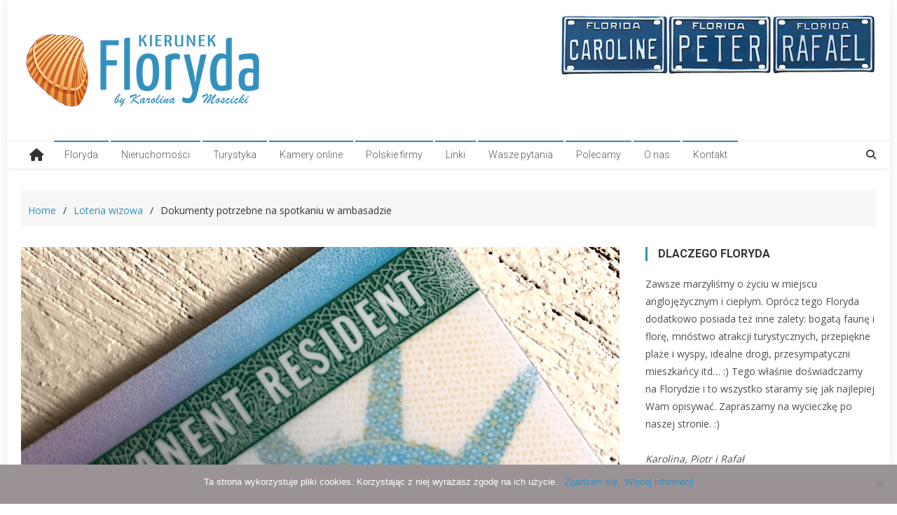

--- FILE ---
content_type: text/html; charset=UTF-8
request_url: https://kierunekfloryda.com/dokumenty-potrzebne-na-spotkaniu-w-ambasadzie/
body_size: 21112
content:
<!doctype html>
<html dir="ltr" lang="pl-PL" prefix="og: https://ogp.me/ns#">
<head>
<meta charset="UTF-8">
<meta name="viewport" content="width=device-width, initial-scale=1">
<meta name="p:domain_verify" content="9f4a819f12f8c323a727655e7d4e4c10"/>
<link rel="profile" href="https://gmpg.org/xfn/11">

<title>Dokumenty potrzebne na spotkaniu w ambasadzie - Kierunek Floryda</title>

		<!-- All in One SEO 4.7.9 - aioseo.com -->
	<meta name="description" content="Uczestnicy loterii wizowej często się boją, że zapomną o jakimś dokumencie na spotkanie w ambasadzie. Warto dokładnie się zapoznać z listą tych dokumentów, żeby potem nie mieć problemów. Dokładna lista dokumentów potrzebnych na spotkanie z konsulem w Ambasadzie USA znajduje się na stronie travel.state.gov/content/travel/en/us-visas/immigrate/diversity-visa-program-entry/diversity-visa-interview/diversity-visa-prepare-for-interview.html Zanim pójdziecie na spotkanie do ambasady, koniecznie dokładnie prześledźcie tę listę. Najwięcej kontrowersji" />
	<meta name="robots" content="max-image-preview:large" />
	<meta name="author" content="Karolina Moscicki"/>
	<link rel="canonical" href="https://kierunekfloryda.com/dokumenty-potrzebne-na-spotkaniu-w-ambasadzie/" />
	<meta name="generator" content="All in One SEO (AIOSEO) 4.7.9" />
		<meta property="og:locale" content="pl_PL" />
		<meta property="og:site_name" content="Kierunek Floryda - Floryda - życie, turystyka, nieruchomości" />
		<meta property="og:type" content="article" />
		<meta property="og:title" content="Dokumenty potrzebne na spotkaniu w ambasadzie - Kierunek Floryda" />
		<meta property="og:description" content="Uczestnicy loterii wizowej często się boją, że zapomną o jakimś dokumencie na spotkanie w ambasadzie. Warto dokładnie się zapoznać z listą tych dokumentów, żeby potem nie mieć problemów. Dokładna lista dokumentów potrzebnych na spotkanie z konsulem w Ambasadzie USA znajduje się na stronie travel.state.gov/content/travel/en/us-visas/immigrate/diversity-visa-program-entry/diversity-visa-interview/diversity-visa-prepare-for-interview.html Zanim pójdziecie na spotkanie do ambasady, koniecznie dokładnie prześledźcie tę listę. Najwięcej kontrowersji" />
		<meta property="og:url" content="https://kierunekfloryda.com/dokumenty-potrzebne-na-spotkaniu-w-ambasadzie/" />
		<meta property="og:image" content="https://kierunekfloryda.com/wp-content/uploads/2021/04/LogoKierunekFlorydaByKarolinaMoscicki.png" />
		<meta property="og:image:secure_url" content="https://kierunekfloryda.com/wp-content/uploads/2021/04/LogoKierunekFlorydaByKarolinaMoscicki.png" />
		<meta property="og:image:width" content="350" />
		<meta property="og:image:height" content="120" />
		<meta property="article:published_time" content="2015-10-22T17:22:27+00:00" />
		<meta property="article:modified_time" content="2019-08-19T20:16:30+00:00" />
		<meta name="twitter:card" content="summary_large_image" />
		<meta name="twitter:title" content="Dokumenty potrzebne na spotkaniu w ambasadzie - Kierunek Floryda" />
		<meta name="twitter:description" content="Uczestnicy loterii wizowej często się boją, że zapomną o jakimś dokumencie na spotkanie w ambasadzie. Warto dokładnie się zapoznać z listą tych dokumentów, żeby potem nie mieć problemów. Dokładna lista dokumentów potrzebnych na spotkanie z konsulem w Ambasadzie USA znajduje się na stronie travel.state.gov/content/travel/en/us-visas/immigrate/diversity-visa-program-entry/diversity-visa-interview/diversity-visa-prepare-for-interview.html Zanim pójdziecie na spotkanie do ambasady, koniecznie dokładnie prześledźcie tę listę. Najwięcej kontrowersji" />
		<meta name="twitter:image" content="https://kierunekfloryda.com/wp-content/uploads/2021/04/LogoKierunekFlorydaByKarolinaMoscicki.png" />
		<script type="application/ld+json" class="aioseo-schema">
			{"@context":"https:\/\/schema.org","@graph":[{"@type":"BlogPosting","@id":"https:\/\/kierunekfloryda.com\/dokumenty-potrzebne-na-spotkaniu-w-ambasadzie\/#blogposting","name":"Dokumenty potrzebne na spotkaniu w ambasadzie - Kierunek Floryda","headline":"Dokumenty potrzebne na spotkaniu w ambasadzie","author":{"@id":"https:\/\/kierunekfloryda.com\/author\/admin\/#author"},"publisher":{"@id":"https:\/\/kierunekfloryda.com\/#organization"},"image":{"@type":"ImageObject","url":"https:\/\/kierunekfloryda.com\/wp-content\/uploads\/2018\/10\/ZielonaKartaFeatured.jpg","width":1280,"height":720},"datePublished":"2015-10-22T13:22:27-04:00","dateModified":"2019-08-19T16:16:30-04:00","inLanguage":"pl-PL","mainEntityOfPage":{"@id":"https:\/\/kierunekfloryda.com\/dokumenty-potrzebne-na-spotkaniu-w-ambasadzie\/#webpage"},"isPartOf":{"@id":"https:\/\/kierunekfloryda.com\/dokumenty-potrzebne-na-spotkaniu-w-ambasadzie\/#webpage"},"articleSection":"Loteria wizowa, Wszystkie, ambasada, Loteria Wizowa, Stany Zjednoczone, USA, Wizy"},{"@type":"BreadcrumbList","@id":"https:\/\/kierunekfloryda.com\/dokumenty-potrzebne-na-spotkaniu-w-ambasadzie\/#breadcrumblist","itemListElement":[{"@type":"ListItem","@id":"https:\/\/kierunekfloryda.com\/#listItem","position":1,"name":"Dom","item":"https:\/\/kierunekfloryda.com\/","nextItem":{"@type":"ListItem","@id":"https:\/\/kierunekfloryda.com\/dokumenty-potrzebne-na-spotkaniu-w-ambasadzie\/#listItem","name":"Dokumenty potrzebne na spotkaniu w ambasadzie"}},{"@type":"ListItem","@id":"https:\/\/kierunekfloryda.com\/dokumenty-potrzebne-na-spotkaniu-w-ambasadzie\/#listItem","position":2,"name":"Dokumenty potrzebne na spotkaniu w ambasadzie","previousItem":{"@type":"ListItem","@id":"https:\/\/kierunekfloryda.com\/#listItem","name":"Dom"}}]},{"@type":"Organization","@id":"https:\/\/kierunekfloryda.com\/#organization","name":"Kierunek Floryda","description":"Floryda - \u017cycie, turystyka, nieruchomo\u015bci","url":"https:\/\/kierunekfloryda.com\/","logo":{"@type":"ImageObject","url":"https:\/\/kierunekfloryda.com\/wp-content\/uploads\/2021\/04\/LogoKierunekFlorydaByKarolinaMoscicki.png","@id":"https:\/\/kierunekfloryda.com\/dokumenty-potrzebne-na-spotkaniu-w-ambasadzie\/#organizationLogo","width":350,"height":120,"caption":"Logo Kierunek Floryda"},"image":{"@id":"https:\/\/kierunekfloryda.com\/dokumenty-potrzebne-na-spotkaniu-w-ambasadzie\/#organizationLogo"}},{"@type":"Person","@id":"https:\/\/kierunekfloryda.com\/author\/admin\/#author","url":"https:\/\/kierunekfloryda.com\/author\/admin\/","name":"Karolina Moscicki","image":{"@type":"ImageObject","@id":"https:\/\/kierunekfloryda.com\/dokumenty-potrzebne-na-spotkaniu-w-ambasadzie\/#authorImage","url":"https:\/\/kierunekfloryda.com\/wp-content\/uploads\/2017\/12\/karolinasellsfloridaphotoblog-144x144.jpg","width":96,"height":96,"caption":"Karolina Moscicki"}},{"@type":"WebPage","@id":"https:\/\/kierunekfloryda.com\/dokumenty-potrzebne-na-spotkaniu-w-ambasadzie\/#webpage","url":"https:\/\/kierunekfloryda.com\/dokumenty-potrzebne-na-spotkaniu-w-ambasadzie\/","name":"Dokumenty potrzebne na spotkaniu w ambasadzie - Kierunek Floryda","description":"Uczestnicy loterii wizowej cz\u0119sto si\u0119 boj\u0105, \u017ce zapomn\u0105 o jakim\u015b dokumencie na spotkanie w ambasadzie. Warto dok\u0142adnie si\u0119 zapozna\u0107 z list\u0105 tych dokument\u00f3w, \u017ceby potem nie mie\u0107 problem\u00f3w. Dok\u0142adna lista dokument\u00f3w potrzebnych na spotkanie z konsulem w Ambasadzie USA znajduje si\u0119 na stronie travel.state.gov\/content\/travel\/en\/us-visas\/immigrate\/diversity-visa-program-entry\/diversity-visa-interview\/diversity-visa-prepare-for-interview.html Zanim p\u00f3jdziecie na spotkanie do ambasady, koniecznie dok\u0142adnie prze\u015bled\u017acie t\u0119 list\u0119. Najwi\u0119cej kontrowersji","inLanguage":"pl-PL","isPartOf":{"@id":"https:\/\/kierunekfloryda.com\/#website"},"breadcrumb":{"@id":"https:\/\/kierunekfloryda.com\/dokumenty-potrzebne-na-spotkaniu-w-ambasadzie\/#breadcrumblist"},"author":{"@id":"https:\/\/kierunekfloryda.com\/author\/admin\/#author"},"creator":{"@id":"https:\/\/kierunekfloryda.com\/author\/admin\/#author"},"image":{"@type":"ImageObject","url":"https:\/\/kierunekfloryda.com\/wp-content\/uploads\/2018\/10\/ZielonaKartaFeatured.jpg","@id":"https:\/\/kierunekfloryda.com\/dokumenty-potrzebne-na-spotkaniu-w-ambasadzie\/#mainImage","width":1280,"height":720},"primaryImageOfPage":{"@id":"https:\/\/kierunekfloryda.com\/dokumenty-potrzebne-na-spotkaniu-w-ambasadzie\/#mainImage"},"datePublished":"2015-10-22T13:22:27-04:00","dateModified":"2019-08-19T16:16:30-04:00"},{"@type":"WebSite","@id":"https:\/\/kierunekfloryda.com\/#website","url":"https:\/\/kierunekfloryda.com\/","name":"Kierunek Floryda","description":"Floryda - \u017cycie, turystyka, nieruchomo\u015bci","inLanguage":"pl-PL","publisher":{"@id":"https:\/\/kierunekfloryda.com\/#organization"}}]}
		</script>
		<!-- All in One SEO -->

<link rel='dns-prefetch' href='//fonts.googleapis.com' />
<link rel="alternate" type="application/rss+xml" title="Kierunek Floryda &raquo; Kanał z wpisami" href="https://kierunekfloryda.com/feed/" />
<link rel="alternate" type="application/rss+xml" title="Kierunek Floryda &raquo; Kanał z komentarzami" href="https://kierunekfloryda.com/comments/feed/" />
<link rel="alternate" type="application/rss+xml" title="Kierunek Floryda &raquo; Dokumenty potrzebne na spotkaniu w ambasadzie Kanał z komentarzami" href="https://kierunekfloryda.com/dokumenty-potrzebne-na-spotkaniu-w-ambasadzie/feed/" />
<script type="text/javascript">
/* <![CDATA[ */
window._wpemojiSettings = {"baseUrl":"https:\/\/s.w.org\/images\/core\/emoji\/14.0.0\/72x72\/","ext":".png","svgUrl":"https:\/\/s.w.org\/images\/core\/emoji\/14.0.0\/svg\/","svgExt":".svg","source":{"concatemoji":"https:\/\/kierunekfloryda.com\/wp-includes\/js\/wp-emoji-release.min.js?ver=6.4.7"}};
/*! This file is auto-generated */
!function(i,n){var o,s,e;function c(e){try{var t={supportTests:e,timestamp:(new Date).valueOf()};sessionStorage.setItem(o,JSON.stringify(t))}catch(e){}}function p(e,t,n){e.clearRect(0,0,e.canvas.width,e.canvas.height),e.fillText(t,0,0);var t=new Uint32Array(e.getImageData(0,0,e.canvas.width,e.canvas.height).data),r=(e.clearRect(0,0,e.canvas.width,e.canvas.height),e.fillText(n,0,0),new Uint32Array(e.getImageData(0,0,e.canvas.width,e.canvas.height).data));return t.every(function(e,t){return e===r[t]})}function u(e,t,n){switch(t){case"flag":return n(e,"\ud83c\udff3\ufe0f\u200d\u26a7\ufe0f","\ud83c\udff3\ufe0f\u200b\u26a7\ufe0f")?!1:!n(e,"\ud83c\uddfa\ud83c\uddf3","\ud83c\uddfa\u200b\ud83c\uddf3")&&!n(e,"\ud83c\udff4\udb40\udc67\udb40\udc62\udb40\udc65\udb40\udc6e\udb40\udc67\udb40\udc7f","\ud83c\udff4\u200b\udb40\udc67\u200b\udb40\udc62\u200b\udb40\udc65\u200b\udb40\udc6e\u200b\udb40\udc67\u200b\udb40\udc7f");case"emoji":return!n(e,"\ud83e\udef1\ud83c\udffb\u200d\ud83e\udef2\ud83c\udfff","\ud83e\udef1\ud83c\udffb\u200b\ud83e\udef2\ud83c\udfff")}return!1}function f(e,t,n){var r="undefined"!=typeof WorkerGlobalScope&&self instanceof WorkerGlobalScope?new OffscreenCanvas(300,150):i.createElement("canvas"),a=r.getContext("2d",{willReadFrequently:!0}),o=(a.textBaseline="top",a.font="600 32px Arial",{});return e.forEach(function(e){o[e]=t(a,e,n)}),o}function t(e){var t=i.createElement("script");t.src=e,t.defer=!0,i.head.appendChild(t)}"undefined"!=typeof Promise&&(o="wpEmojiSettingsSupports",s=["flag","emoji"],n.supports={everything:!0,everythingExceptFlag:!0},e=new Promise(function(e){i.addEventListener("DOMContentLoaded",e,{once:!0})}),new Promise(function(t){var n=function(){try{var e=JSON.parse(sessionStorage.getItem(o));if("object"==typeof e&&"number"==typeof e.timestamp&&(new Date).valueOf()<e.timestamp+604800&&"object"==typeof e.supportTests)return e.supportTests}catch(e){}return null}();if(!n){if("undefined"!=typeof Worker&&"undefined"!=typeof OffscreenCanvas&&"undefined"!=typeof URL&&URL.createObjectURL&&"undefined"!=typeof Blob)try{var e="postMessage("+f.toString()+"("+[JSON.stringify(s),u.toString(),p.toString()].join(",")+"));",r=new Blob([e],{type:"text/javascript"}),a=new Worker(URL.createObjectURL(r),{name:"wpTestEmojiSupports"});return void(a.onmessage=function(e){c(n=e.data),a.terminate(),t(n)})}catch(e){}c(n=f(s,u,p))}t(n)}).then(function(e){for(var t in e)n.supports[t]=e[t],n.supports.everything=n.supports.everything&&n.supports[t],"flag"!==t&&(n.supports.everythingExceptFlag=n.supports.everythingExceptFlag&&n.supports[t]);n.supports.everythingExceptFlag=n.supports.everythingExceptFlag&&!n.supports.flag,n.DOMReady=!1,n.readyCallback=function(){n.DOMReady=!0}}).then(function(){return e}).then(function(){var e;n.supports.everything||(n.readyCallback(),(e=n.source||{}).concatemoji?t(e.concatemoji):e.wpemoji&&e.twemoji&&(t(e.twemoji),t(e.wpemoji)))}))}((window,document),window._wpemojiSettings);
/* ]]> */
</script>
<style id='wp-emoji-styles-inline-css' type='text/css'>

	img.wp-smiley, img.emoji {
		display: inline !important;
		border: none !important;
		box-shadow: none !important;
		height: 1em !important;
		width: 1em !important;
		margin: 0 0.07em !important;
		vertical-align: -0.1em !important;
		background: none !important;
		padding: 0 !important;
	}
</style>
<link rel='stylesheet' id='wp-block-library-css' href='https://kierunekfloryda.com/wp-includes/css/dist/block-library/style.min.css?ver=6.4.7' type='text/css' media='all' />
<style id='classic-theme-styles-inline-css' type='text/css'>
/*! This file is auto-generated */
.wp-block-button__link{color:#fff;background-color:#32373c;border-radius:9999px;box-shadow:none;text-decoration:none;padding:calc(.667em + 2px) calc(1.333em + 2px);font-size:1.125em}.wp-block-file__button{background:#32373c;color:#fff;text-decoration:none}
</style>
<style id='global-styles-inline-css' type='text/css'>
body{--wp--preset--color--black: #000000;--wp--preset--color--cyan-bluish-gray: #abb8c3;--wp--preset--color--white: #ffffff;--wp--preset--color--pale-pink: #f78da7;--wp--preset--color--vivid-red: #cf2e2e;--wp--preset--color--luminous-vivid-orange: #ff6900;--wp--preset--color--luminous-vivid-amber: #fcb900;--wp--preset--color--light-green-cyan: #7bdcb5;--wp--preset--color--vivid-green-cyan: #00d084;--wp--preset--color--pale-cyan-blue: #8ed1fc;--wp--preset--color--vivid-cyan-blue: #0693e3;--wp--preset--color--vivid-purple: #9b51e0;--wp--preset--gradient--vivid-cyan-blue-to-vivid-purple: linear-gradient(135deg,rgba(6,147,227,1) 0%,rgb(155,81,224) 100%);--wp--preset--gradient--light-green-cyan-to-vivid-green-cyan: linear-gradient(135deg,rgb(122,220,180) 0%,rgb(0,208,130) 100%);--wp--preset--gradient--luminous-vivid-amber-to-luminous-vivid-orange: linear-gradient(135deg,rgba(252,185,0,1) 0%,rgba(255,105,0,1) 100%);--wp--preset--gradient--luminous-vivid-orange-to-vivid-red: linear-gradient(135deg,rgba(255,105,0,1) 0%,rgb(207,46,46) 100%);--wp--preset--gradient--very-light-gray-to-cyan-bluish-gray: linear-gradient(135deg,rgb(238,238,238) 0%,rgb(169,184,195) 100%);--wp--preset--gradient--cool-to-warm-spectrum: linear-gradient(135deg,rgb(74,234,220) 0%,rgb(151,120,209) 20%,rgb(207,42,186) 40%,rgb(238,44,130) 60%,rgb(251,105,98) 80%,rgb(254,248,76) 100%);--wp--preset--gradient--blush-light-purple: linear-gradient(135deg,rgb(255,206,236) 0%,rgb(152,150,240) 100%);--wp--preset--gradient--blush-bordeaux: linear-gradient(135deg,rgb(254,205,165) 0%,rgb(254,45,45) 50%,rgb(107,0,62) 100%);--wp--preset--gradient--luminous-dusk: linear-gradient(135deg,rgb(255,203,112) 0%,rgb(199,81,192) 50%,rgb(65,88,208) 100%);--wp--preset--gradient--pale-ocean: linear-gradient(135deg,rgb(255,245,203) 0%,rgb(182,227,212) 50%,rgb(51,167,181) 100%);--wp--preset--gradient--electric-grass: linear-gradient(135deg,rgb(202,248,128) 0%,rgb(113,206,126) 100%);--wp--preset--gradient--midnight: linear-gradient(135deg,rgb(2,3,129) 0%,rgb(40,116,252) 100%);--wp--preset--font-size--small: 13px;--wp--preset--font-size--medium: 20px;--wp--preset--font-size--large: 36px;--wp--preset--font-size--x-large: 42px;--wp--preset--spacing--20: 0.44rem;--wp--preset--spacing--30: 0.67rem;--wp--preset--spacing--40: 1rem;--wp--preset--spacing--50: 1.5rem;--wp--preset--spacing--60: 2.25rem;--wp--preset--spacing--70: 3.38rem;--wp--preset--spacing--80: 5.06rem;--wp--preset--shadow--natural: 6px 6px 9px rgba(0, 0, 0, 0.2);--wp--preset--shadow--deep: 12px 12px 50px rgba(0, 0, 0, 0.4);--wp--preset--shadow--sharp: 6px 6px 0px rgba(0, 0, 0, 0.2);--wp--preset--shadow--outlined: 6px 6px 0px -3px rgba(255, 255, 255, 1), 6px 6px rgba(0, 0, 0, 1);--wp--preset--shadow--crisp: 6px 6px 0px rgba(0, 0, 0, 1);}:where(.is-layout-flex){gap: 0.5em;}:where(.is-layout-grid){gap: 0.5em;}body .is-layout-flow > .alignleft{float: left;margin-inline-start: 0;margin-inline-end: 2em;}body .is-layout-flow > .alignright{float: right;margin-inline-start: 2em;margin-inline-end: 0;}body .is-layout-flow > .aligncenter{margin-left: auto !important;margin-right: auto !important;}body .is-layout-constrained > .alignleft{float: left;margin-inline-start: 0;margin-inline-end: 2em;}body .is-layout-constrained > .alignright{float: right;margin-inline-start: 2em;margin-inline-end: 0;}body .is-layout-constrained > .aligncenter{margin-left: auto !important;margin-right: auto !important;}body .is-layout-constrained > :where(:not(.alignleft):not(.alignright):not(.alignfull)){max-width: var(--wp--style--global--content-size);margin-left: auto !important;margin-right: auto !important;}body .is-layout-constrained > .alignwide{max-width: var(--wp--style--global--wide-size);}body .is-layout-flex{display: flex;}body .is-layout-flex{flex-wrap: wrap;align-items: center;}body .is-layout-flex > *{margin: 0;}body .is-layout-grid{display: grid;}body .is-layout-grid > *{margin: 0;}:where(.wp-block-columns.is-layout-flex){gap: 2em;}:where(.wp-block-columns.is-layout-grid){gap: 2em;}:where(.wp-block-post-template.is-layout-flex){gap: 1.25em;}:where(.wp-block-post-template.is-layout-grid){gap: 1.25em;}.has-black-color{color: var(--wp--preset--color--black) !important;}.has-cyan-bluish-gray-color{color: var(--wp--preset--color--cyan-bluish-gray) !important;}.has-white-color{color: var(--wp--preset--color--white) !important;}.has-pale-pink-color{color: var(--wp--preset--color--pale-pink) !important;}.has-vivid-red-color{color: var(--wp--preset--color--vivid-red) !important;}.has-luminous-vivid-orange-color{color: var(--wp--preset--color--luminous-vivid-orange) !important;}.has-luminous-vivid-amber-color{color: var(--wp--preset--color--luminous-vivid-amber) !important;}.has-light-green-cyan-color{color: var(--wp--preset--color--light-green-cyan) !important;}.has-vivid-green-cyan-color{color: var(--wp--preset--color--vivid-green-cyan) !important;}.has-pale-cyan-blue-color{color: var(--wp--preset--color--pale-cyan-blue) !important;}.has-vivid-cyan-blue-color{color: var(--wp--preset--color--vivid-cyan-blue) !important;}.has-vivid-purple-color{color: var(--wp--preset--color--vivid-purple) !important;}.has-black-background-color{background-color: var(--wp--preset--color--black) !important;}.has-cyan-bluish-gray-background-color{background-color: var(--wp--preset--color--cyan-bluish-gray) !important;}.has-white-background-color{background-color: var(--wp--preset--color--white) !important;}.has-pale-pink-background-color{background-color: var(--wp--preset--color--pale-pink) !important;}.has-vivid-red-background-color{background-color: var(--wp--preset--color--vivid-red) !important;}.has-luminous-vivid-orange-background-color{background-color: var(--wp--preset--color--luminous-vivid-orange) !important;}.has-luminous-vivid-amber-background-color{background-color: var(--wp--preset--color--luminous-vivid-amber) !important;}.has-light-green-cyan-background-color{background-color: var(--wp--preset--color--light-green-cyan) !important;}.has-vivid-green-cyan-background-color{background-color: var(--wp--preset--color--vivid-green-cyan) !important;}.has-pale-cyan-blue-background-color{background-color: var(--wp--preset--color--pale-cyan-blue) !important;}.has-vivid-cyan-blue-background-color{background-color: var(--wp--preset--color--vivid-cyan-blue) !important;}.has-vivid-purple-background-color{background-color: var(--wp--preset--color--vivid-purple) !important;}.has-black-border-color{border-color: var(--wp--preset--color--black) !important;}.has-cyan-bluish-gray-border-color{border-color: var(--wp--preset--color--cyan-bluish-gray) !important;}.has-white-border-color{border-color: var(--wp--preset--color--white) !important;}.has-pale-pink-border-color{border-color: var(--wp--preset--color--pale-pink) !important;}.has-vivid-red-border-color{border-color: var(--wp--preset--color--vivid-red) !important;}.has-luminous-vivid-orange-border-color{border-color: var(--wp--preset--color--luminous-vivid-orange) !important;}.has-luminous-vivid-amber-border-color{border-color: var(--wp--preset--color--luminous-vivid-amber) !important;}.has-light-green-cyan-border-color{border-color: var(--wp--preset--color--light-green-cyan) !important;}.has-vivid-green-cyan-border-color{border-color: var(--wp--preset--color--vivid-green-cyan) !important;}.has-pale-cyan-blue-border-color{border-color: var(--wp--preset--color--pale-cyan-blue) !important;}.has-vivid-cyan-blue-border-color{border-color: var(--wp--preset--color--vivid-cyan-blue) !important;}.has-vivid-purple-border-color{border-color: var(--wp--preset--color--vivid-purple) !important;}.has-vivid-cyan-blue-to-vivid-purple-gradient-background{background: var(--wp--preset--gradient--vivid-cyan-blue-to-vivid-purple) !important;}.has-light-green-cyan-to-vivid-green-cyan-gradient-background{background: var(--wp--preset--gradient--light-green-cyan-to-vivid-green-cyan) !important;}.has-luminous-vivid-amber-to-luminous-vivid-orange-gradient-background{background: var(--wp--preset--gradient--luminous-vivid-amber-to-luminous-vivid-orange) !important;}.has-luminous-vivid-orange-to-vivid-red-gradient-background{background: var(--wp--preset--gradient--luminous-vivid-orange-to-vivid-red) !important;}.has-very-light-gray-to-cyan-bluish-gray-gradient-background{background: var(--wp--preset--gradient--very-light-gray-to-cyan-bluish-gray) !important;}.has-cool-to-warm-spectrum-gradient-background{background: var(--wp--preset--gradient--cool-to-warm-spectrum) !important;}.has-blush-light-purple-gradient-background{background: var(--wp--preset--gradient--blush-light-purple) !important;}.has-blush-bordeaux-gradient-background{background: var(--wp--preset--gradient--blush-bordeaux) !important;}.has-luminous-dusk-gradient-background{background: var(--wp--preset--gradient--luminous-dusk) !important;}.has-pale-ocean-gradient-background{background: var(--wp--preset--gradient--pale-ocean) !important;}.has-electric-grass-gradient-background{background: var(--wp--preset--gradient--electric-grass) !important;}.has-midnight-gradient-background{background: var(--wp--preset--gradient--midnight) !important;}.has-small-font-size{font-size: var(--wp--preset--font-size--small) !important;}.has-medium-font-size{font-size: var(--wp--preset--font-size--medium) !important;}.has-large-font-size{font-size: var(--wp--preset--font-size--large) !important;}.has-x-large-font-size{font-size: var(--wp--preset--font-size--x-large) !important;}
.wp-block-navigation a:where(:not(.wp-element-button)){color: inherit;}
:where(.wp-block-post-template.is-layout-flex){gap: 1.25em;}:where(.wp-block-post-template.is-layout-grid){gap: 1.25em;}
:where(.wp-block-columns.is-layout-flex){gap: 2em;}:where(.wp-block-columns.is-layout-grid){gap: 2em;}
.wp-block-pullquote{font-size: 1.5em;line-height: 1.6;}
</style>
<link rel='stylesheet' id='cookie-notice-front-css' href='https://kierunekfloryda.com/wp-content/plugins/cookie-notice/css/front.min.css?ver=2.5.5' type='text/css' media='all' />
<link rel='stylesheet' id='dashicons-css' href='https://kierunekfloryda.com/wp-includes/css/dashicons.min.css?ver=6.4.7' type='text/css' media='all' />
<link rel='stylesheet' id='everest-forms-general-css' href='https://kierunekfloryda.com/wp-content/plugins/everest-forms/assets/css/everest-forms.css?ver=3.0.9.1' type='text/css' media='all' />
<link rel='stylesheet' id='jquery-intl-tel-input-css' href='https://kierunekfloryda.com/wp-content/plugins/everest-forms/assets/css/intlTelInput.css?ver=3.0.9.1' type='text/css' media='all' />
<link rel='stylesheet' id='ppress-frontend-css' href='https://kierunekfloryda.com/wp-content/plugins/wp-user-avatar/assets/css/frontend.min.css?ver=4.15.21' type='text/css' media='all' />
<link rel='stylesheet' id='ppress-flatpickr-css' href='https://kierunekfloryda.com/wp-content/plugins/wp-user-avatar/assets/flatpickr/flatpickr.min.css?ver=4.15.21' type='text/css' media='all' />
<link rel='stylesheet' id='ppress-select2-css' href='https://kierunekfloryda.com/wp-content/plugins/wp-user-avatar/assets/select2/select2.min.css?ver=6.4.7' type='text/css' media='all' />
<link rel='stylesheet' id='news-vibrant-fonts-css' href='https://fonts.googleapis.com/css?family=Roboto+Condensed%3A300italic%2C400italic%2C700italic%2C400%2C300%2C700%7CTitillium+Web%3A400%2C600%2C700%2C300&#038;subset=latin%2Clatin-ext' type='text/css' media='all' />
<link rel='stylesheet' id='news-vibrant-google-fonts-css' href='https://fonts.googleapis.com/css?family=Open+Sans%3Aregular%7CRoboto%3A700%2Cregular%2C300&#038;subset=latin%2Ccyrillic-ext%2Cgreek-ext%2Cgreek%2Cvietnamese%2Clatin-ext%2Ccyrillic%2Ckhmer%2Cdevanagari%2Carabic%2Chebrew%2Ctelugu' type='text/css' media='all' />
<link rel='stylesheet' id='font-awesome-css' href='https://kierunekfloryda.com/wp-content/themes/news-vibrant-pro/assets/library/font-awesome/css/font-awesome.min.css?ver=4.7.0' type='text/css' media='all' />
<link rel='stylesheet' id='nv-combine-styles-css' href='https://kierunekfloryda.com/wp-content/themes/news-vibrant-pro/assets/css/nv-combine-styles.css?ver=1.0.4' type='text/css' media='all' />
<link rel='stylesheet' id='nv-preloaders-css' href='https://kierunekfloryda.com/wp-content/themes/news-vibrant-pro/assets/css/nv-preloaders.css?ver=1.0.4' type='text/css' media='all' />
<link rel='stylesheet' id='news-vibrant-style-css' href='https://kierunekfloryda.com/wp-content/themes/news-vibrant-pro/style.css?ver=1.0.4' type='text/css' media='all' />
<style id='news-vibrant-style-inline-css' type='text/css'>
.category-button.nv-cat-17 a{background:#00a9e0}
.category-button.nv-cat-17 a:hover{background:#0077ae}
.nv-block-title:hover .nv-cat-17{color:#00a9e0}
.nv-block-title.nv-cat-17{border-left-color:#00a9e0}
#site-navigation ul li.nv-cat-17 a:before{background-color:#00a9e0}
.header-layout2 #site-navigation ul li.nv-cat-17:hover > a,.header-layout2 #site-navigation ul li.current-menu-item.nv-cat-17 > a,.header-layout2 #site-navigation ul li.current_page_item.nv-cat-17 > a,.header-layout2 #site-navigation ul li.current-menu-ancestor.nv-cat-17 > a{color:#00a9e0}
.header-layout3 #site-navigation ul li.nv-cat-17:hover > a,.header-layout3 #site-navigation ul li.current-menu-item.nv-cat-17 > a,.header-layout3 #site-navigation ul li.current_page_item.nv-cat-17 > a,.header-layout3 #site-navigation ul li.current-menu-ancestor.nv-cat-17 > a{color:#00a9e0}
.category-button.nv-cat-433 a{background:#00a9e0}
.category-button.nv-cat-433 a:hover{background:#0077ae}
.nv-block-title:hover .nv-cat-433{color:#00a9e0}
.nv-block-title.nv-cat-433{border-left-color:#00a9e0}
#site-navigation ul li.nv-cat-433 a:before{background-color:#00a9e0}
.header-layout2 #site-navigation ul li.nv-cat-433:hover > a,.header-layout2 #site-navigation ul li.current-menu-item.nv-cat-433 > a,.header-layout2 #site-navigation ul li.current_page_item.nv-cat-433 > a,.header-layout2 #site-navigation ul li.current-menu-ancestor.nv-cat-433 > a{color:#00a9e0}
.header-layout3 #site-navigation ul li.nv-cat-433:hover > a,.header-layout3 #site-navigation ul li.current-menu-item.nv-cat-433 > a,.header-layout3 #site-navigation ul li.current_page_item.nv-cat-433 > a,.header-layout3 #site-navigation ul li.current-menu-ancestor.nv-cat-433 > a{color:#00a9e0}
.category-button.nv-cat-724 a{background:#00a9e0}
.category-button.nv-cat-724 a:hover{background:#0077ae}
.nv-block-title:hover .nv-cat-724{color:#00a9e0}
.nv-block-title.nv-cat-724{border-left-color:#00a9e0}
#site-navigation ul li.nv-cat-724 a:before{background-color:#00a9e0}
.header-layout2 #site-navigation ul li.nv-cat-724:hover > a,.header-layout2 #site-navigation ul li.current-menu-item.nv-cat-724 > a,.header-layout2 #site-navigation ul li.current_page_item.nv-cat-724 > a,.header-layout2 #site-navigation ul li.current-menu-ancestor.nv-cat-724 > a{color:#00a9e0}
.header-layout3 #site-navigation ul li.nv-cat-724:hover > a,.header-layout3 #site-navigation ul li.current-menu-item.nv-cat-724 > a,.header-layout3 #site-navigation ul li.current_page_item.nv-cat-724 > a,.header-layout3 #site-navigation ul li.current-menu-ancestor.nv-cat-724 > a{color:#00a9e0}
.category-button.nv-cat-22 a{background:#00a9e0}
.category-button.nv-cat-22 a:hover{background:#0077ae}
.nv-block-title:hover .nv-cat-22{color:#00a9e0}
.nv-block-title.nv-cat-22{border-left-color:#00a9e0}
#site-navigation ul li.nv-cat-22 a:before{background-color:#00a9e0}
.header-layout2 #site-navigation ul li.nv-cat-22:hover > a,.header-layout2 #site-navigation ul li.current-menu-item.nv-cat-22 > a,.header-layout2 #site-navigation ul li.current_page_item.nv-cat-22 > a,.header-layout2 #site-navigation ul li.current-menu-ancestor.nv-cat-22 > a{color:#00a9e0}
.header-layout3 #site-navigation ul li.nv-cat-22:hover > a,.header-layout3 #site-navigation ul li.current-menu-item.nv-cat-22 > a,.header-layout3 #site-navigation ul li.current_page_item.nv-cat-22 > a,.header-layout3 #site-navigation ul li.current-menu-ancestor.nv-cat-22 > a{color:#00a9e0}
.category-button.nv-cat-9 a{background:#00a9e0}
.category-button.nv-cat-9 a:hover{background:#0077ae}
.nv-block-title:hover .nv-cat-9{color:#00a9e0}
.nv-block-title.nv-cat-9{border-left-color:#00a9e0}
#site-navigation ul li.nv-cat-9 a:before{background-color:#00a9e0}
.header-layout2 #site-navigation ul li.nv-cat-9:hover > a,.header-layout2 #site-navigation ul li.current-menu-item.nv-cat-9 > a,.header-layout2 #site-navigation ul li.current_page_item.nv-cat-9 > a,.header-layout2 #site-navigation ul li.current-menu-ancestor.nv-cat-9 > a{color:#00a9e0}
.header-layout3 #site-navigation ul li.nv-cat-9:hover > a,.header-layout3 #site-navigation ul li.current-menu-item.nv-cat-9 > a,.header-layout3 #site-navigation ul li.current_page_item.nv-cat-9 > a,.header-layout3 #site-navigation ul li.current-menu-ancestor.nv-cat-9 > a{color:#00a9e0}
.category-button.nv-cat-313 a{background:#00a9e0}
.category-button.nv-cat-313 a:hover{background:#0077ae}
.nv-block-title:hover .nv-cat-313{color:#00a9e0}
.nv-block-title.nv-cat-313{border-left-color:#00a9e0}
#site-navigation ul li.nv-cat-313 a:before{background-color:#00a9e0}
.header-layout2 #site-navigation ul li.nv-cat-313:hover > a,.header-layout2 #site-navigation ul li.current-menu-item.nv-cat-313 > a,.header-layout2 #site-navigation ul li.current_page_item.nv-cat-313 > a,.header-layout2 #site-navigation ul li.current-menu-ancestor.nv-cat-313 > a{color:#00a9e0}
.header-layout3 #site-navigation ul li.nv-cat-313:hover > a,.header-layout3 #site-navigation ul li.current-menu-item.nv-cat-313 > a,.header-layout3 #site-navigation ul li.current_page_item.nv-cat-313 > a,.header-layout3 #site-navigation ul li.current-menu-ancestor.nv-cat-313 > a{color:#00a9e0}
.category-button.nv-cat-684 a{background:#00a9e0}
.category-button.nv-cat-684 a:hover{background:#0077ae}
.nv-block-title:hover .nv-cat-684{color:#00a9e0}
.nv-block-title.nv-cat-684{border-left-color:#00a9e0}
#site-navigation ul li.nv-cat-684 a:before{background-color:#00a9e0}
.header-layout2 #site-navigation ul li.nv-cat-684:hover > a,.header-layout2 #site-navigation ul li.current-menu-item.nv-cat-684 > a,.header-layout2 #site-navigation ul li.current_page_item.nv-cat-684 > a,.header-layout2 #site-navigation ul li.current-menu-ancestor.nv-cat-684 > a{color:#00a9e0}
.header-layout3 #site-navigation ul li.nv-cat-684:hover > a,.header-layout3 #site-navigation ul li.current-menu-item.nv-cat-684 > a,.header-layout3 #site-navigation ul li.current_page_item.nv-cat-684 > a,.header-layout3 #site-navigation ul li.current-menu-ancestor.nv-cat-684 > a{color:#00a9e0}
.category-button.nv-cat-10 a{background:#00a9e0}
.category-button.nv-cat-10 a:hover{background:#0077ae}
.nv-block-title:hover .nv-cat-10{color:#00a9e0}
.nv-block-title.nv-cat-10{border-left-color:#00a9e0}
#site-navigation ul li.nv-cat-10 a:before{background-color:#00a9e0}
.header-layout2 #site-navigation ul li.nv-cat-10:hover > a,.header-layout2 #site-navigation ul li.current-menu-item.nv-cat-10 > a,.header-layout2 #site-navigation ul li.current_page_item.nv-cat-10 > a,.header-layout2 #site-navigation ul li.current-menu-ancestor.nv-cat-10 > a{color:#00a9e0}
.header-layout3 #site-navigation ul li.nv-cat-10:hover > a,.header-layout3 #site-navigation ul li.current-menu-item.nv-cat-10 > a,.header-layout3 #site-navigation ul li.current_page_item.nv-cat-10 > a,.header-layout3 #site-navigation ul li.current-menu-ancestor.nv-cat-10 > a{color:#00a9e0}
.category-button.nv-cat-6 a{background:#00a9e0}
.category-button.nv-cat-6 a:hover{background:#0077ae}
.nv-block-title:hover .nv-cat-6{color:#00a9e0}
.nv-block-title.nv-cat-6{border-left-color:#00a9e0}
#site-navigation ul li.nv-cat-6 a:before{background-color:#00a9e0}
.header-layout2 #site-navigation ul li.nv-cat-6:hover > a,.header-layout2 #site-navigation ul li.current-menu-item.nv-cat-6 > a,.header-layout2 #site-navigation ul li.current_page_item.nv-cat-6 > a,.header-layout2 #site-navigation ul li.current-menu-ancestor.nv-cat-6 > a{color:#00a9e0}
.header-layout3 #site-navigation ul li.nv-cat-6:hover > a,.header-layout3 #site-navigation ul li.current-menu-item.nv-cat-6 > a,.header-layout3 #site-navigation ul li.current_page_item.nv-cat-6 > a,.header-layout3 #site-navigation ul li.current-menu-ancestor.nv-cat-6 > a{color:#00a9e0}
.category-button.nv-cat-5 a{background:#00a9e0}
.category-button.nv-cat-5 a:hover{background:#0077ae}
.nv-block-title:hover .nv-cat-5{color:#00a9e0}
.nv-block-title.nv-cat-5{border-left-color:#00a9e0}
#site-navigation ul li.nv-cat-5 a:before{background-color:#00a9e0}
.header-layout2 #site-navigation ul li.nv-cat-5:hover > a,.header-layout2 #site-navigation ul li.current-menu-item.nv-cat-5 > a,.header-layout2 #site-navigation ul li.current_page_item.nv-cat-5 > a,.header-layout2 #site-navigation ul li.current-menu-ancestor.nv-cat-5 > a{color:#00a9e0}
.header-layout3 #site-navigation ul li.nv-cat-5:hover > a,.header-layout3 #site-navigation ul li.current-menu-item.nv-cat-5 > a,.header-layout3 #site-navigation ul li.current_page_item.nv-cat-5 > a,.header-layout3 #site-navigation ul li.current-menu-ancestor.nv-cat-5 > a{color:#00a9e0}
.category-button.nv-cat-13 a{background:#00a9e0}
.category-button.nv-cat-13 a:hover{background:#0077ae}
.nv-block-title:hover .nv-cat-13{color:#00a9e0}
.nv-block-title.nv-cat-13{border-left-color:#00a9e0}
#site-navigation ul li.nv-cat-13 a:before{background-color:#00a9e0}
.header-layout2 #site-navigation ul li.nv-cat-13:hover > a,.header-layout2 #site-navigation ul li.current-menu-item.nv-cat-13 > a,.header-layout2 #site-navigation ul li.current_page_item.nv-cat-13 > a,.header-layout2 #site-navigation ul li.current-menu-ancestor.nv-cat-13 > a{color:#00a9e0}
.header-layout3 #site-navigation ul li.nv-cat-13:hover > a,.header-layout3 #site-navigation ul li.current-menu-item.nv-cat-13 > a,.header-layout3 #site-navigation ul li.current_page_item.nv-cat-13 > a,.header-layout3 #site-navigation ul li.current-menu-ancestor.nv-cat-13 > a{color:#00a9e0}
.category-button.nv-cat-330 a{background:#00a9e0}
.category-button.nv-cat-330 a:hover{background:#0077ae}
.nv-block-title:hover .nv-cat-330{color:#00a9e0}
.nv-block-title.nv-cat-330{border-left-color:#00a9e0}
#site-navigation ul li.nv-cat-330 a:before{background-color:#00a9e0}
.header-layout2 #site-navigation ul li.nv-cat-330:hover > a,.header-layout2 #site-navigation ul li.current-menu-item.nv-cat-330 > a,.header-layout2 #site-navigation ul li.current_page_item.nv-cat-330 > a,.header-layout2 #site-navigation ul li.current-menu-ancestor.nv-cat-330 > a{color:#00a9e0}
.header-layout3 #site-navigation ul li.nv-cat-330:hover > a,.header-layout3 #site-navigation ul li.current-menu-item.nv-cat-330 > a,.header-layout3 #site-navigation ul li.current_page_item.nv-cat-330 > a,.header-layout3 #site-navigation ul li.current-menu-ancestor.nv-cat-330 > a{color:#00a9e0}
.category-button.nv-cat-470 a{background:#00a9e0}
.category-button.nv-cat-470 a:hover{background:#0077ae}
.nv-block-title:hover .nv-cat-470{color:#00a9e0}
.nv-block-title.nv-cat-470{border-left-color:#00a9e0}
#site-navigation ul li.nv-cat-470 a:before{background-color:#00a9e0}
.header-layout2 #site-navigation ul li.nv-cat-470:hover > a,.header-layout2 #site-navigation ul li.current-menu-item.nv-cat-470 > a,.header-layout2 #site-navigation ul li.current_page_item.nv-cat-470 > a,.header-layout2 #site-navigation ul li.current-menu-ancestor.nv-cat-470 > a{color:#00a9e0}
.header-layout3 #site-navigation ul li.nv-cat-470:hover > a,.header-layout3 #site-navigation ul li.current-menu-item.nv-cat-470 > a,.header-layout3 #site-navigation ul li.current_page_item.nv-cat-470 > a,.header-layout3 #site-navigation ul li.current-menu-ancestor.nv-cat-470 > a{color:#00a9e0}
.category-button.nv-cat-303 a{background:#00a9e0}
.category-button.nv-cat-303 a:hover{background:#0077ae}
.nv-block-title:hover .nv-cat-303{color:#00a9e0}
.nv-block-title.nv-cat-303{border-left-color:#00a9e0}
#site-navigation ul li.nv-cat-303 a:before{background-color:#00a9e0}
.header-layout2 #site-navigation ul li.nv-cat-303:hover > a,.header-layout2 #site-navigation ul li.current-menu-item.nv-cat-303 > a,.header-layout2 #site-navigation ul li.current_page_item.nv-cat-303 > a,.header-layout2 #site-navigation ul li.current-menu-ancestor.nv-cat-303 > a{color:#00a9e0}
.header-layout3 #site-navigation ul li.nv-cat-303:hover > a,.header-layout3 #site-navigation ul li.current-menu-item.nv-cat-303 > a,.header-layout3 #site-navigation ul li.current_page_item.nv-cat-303 > a,.header-layout3 #site-navigation ul li.current-menu-ancestor.nv-cat-303 > a{color:#00a9e0}
.category-button.nv-cat-19 a{background:#00a9e0}
.category-button.nv-cat-19 a:hover{background:#0077ae}
.nv-block-title:hover .nv-cat-19{color:#00a9e0}
.nv-block-title.nv-cat-19{border-left-color:#00a9e0}
#site-navigation ul li.nv-cat-19 a:before{background-color:#00a9e0}
.header-layout2 #site-navigation ul li.nv-cat-19:hover > a,.header-layout2 #site-navigation ul li.current-menu-item.nv-cat-19 > a,.header-layout2 #site-navigation ul li.current_page_item.nv-cat-19 > a,.header-layout2 #site-navigation ul li.current-menu-ancestor.nv-cat-19 > a{color:#00a9e0}
.header-layout3 #site-navigation ul li.nv-cat-19:hover > a,.header-layout3 #site-navigation ul li.current-menu-item.nv-cat-19 > a,.header-layout3 #site-navigation ul li.current_page_item.nv-cat-19 > a,.header-layout3 #site-navigation ul li.current-menu-ancestor.nv-cat-19 > a{color:#00a9e0}
.category-button.nv-cat-15 a{background:#00a9e0}
.category-button.nv-cat-15 a:hover{background:#0077ae}
.nv-block-title:hover .nv-cat-15{color:#00a9e0}
.nv-block-title.nv-cat-15{border-left-color:#00a9e0}
#site-navigation ul li.nv-cat-15 a:before{background-color:#00a9e0}
.header-layout2 #site-navigation ul li.nv-cat-15:hover > a,.header-layout2 #site-navigation ul li.current-menu-item.nv-cat-15 > a,.header-layout2 #site-navigation ul li.current_page_item.nv-cat-15 > a,.header-layout2 #site-navigation ul li.current-menu-ancestor.nv-cat-15 > a{color:#00a9e0}
.header-layout3 #site-navigation ul li.nv-cat-15:hover > a,.header-layout3 #site-navigation ul li.current-menu-item.nv-cat-15 > a,.header-layout3 #site-navigation ul li.current_page_item.nv-cat-15 > a,.header-layout3 #site-navigation ul li.current-menu-ancestor.nv-cat-15 > a{color:#00a9e0}
.category-button.nv-cat-364 a{background:#00a9e0}
.category-button.nv-cat-364 a:hover{background:#0077ae}
.nv-block-title:hover .nv-cat-364{color:#00a9e0}
.nv-block-title.nv-cat-364{border-left-color:#00a9e0}
#site-navigation ul li.nv-cat-364 a:before{background-color:#00a9e0}
.header-layout2 #site-navigation ul li.nv-cat-364:hover > a,.header-layout2 #site-navigation ul li.current-menu-item.nv-cat-364 > a,.header-layout2 #site-navigation ul li.current_page_item.nv-cat-364 > a,.header-layout2 #site-navigation ul li.current-menu-ancestor.nv-cat-364 > a{color:#00a9e0}
.header-layout3 #site-navigation ul li.nv-cat-364:hover > a,.header-layout3 #site-navigation ul li.current-menu-item.nv-cat-364 > a,.header-layout3 #site-navigation ul li.current_page_item.nv-cat-364 > a,.header-layout3 #site-navigation ul li.current-menu-ancestor.nv-cat-364 > a{color:#00a9e0}
.category-button.nv-cat-559 a{background:#00a9e0}
.category-button.nv-cat-559 a:hover{background:#0077ae}
.nv-block-title:hover .nv-cat-559{color:#00a9e0}
.nv-block-title.nv-cat-559{border-left-color:#00a9e0}
#site-navigation ul li.nv-cat-559 a:before{background-color:#00a9e0}
.header-layout2 #site-navigation ul li.nv-cat-559:hover > a,.header-layout2 #site-navigation ul li.current-menu-item.nv-cat-559 > a,.header-layout2 #site-navigation ul li.current_page_item.nv-cat-559 > a,.header-layout2 #site-navigation ul li.current-menu-ancestor.nv-cat-559 > a{color:#00a9e0}
.header-layout3 #site-navigation ul li.nv-cat-559:hover > a,.header-layout3 #site-navigation ul li.current-menu-item.nv-cat-559 > a,.header-layout3 #site-navigation ul li.current_page_item.nv-cat-559 > a,.header-layout3 #site-navigation ul li.current-menu-ancestor.nv-cat-559 > a{color:#00a9e0}
.category-button.nv-cat-663 a{background:#00a9e0}
.category-button.nv-cat-663 a:hover{background:#0077ae}
.nv-block-title:hover .nv-cat-663{color:#00a9e0}
.nv-block-title.nv-cat-663{border-left-color:#00a9e0}
#site-navigation ul li.nv-cat-663 a:before{background-color:#00a9e0}
.header-layout2 #site-navigation ul li.nv-cat-663:hover > a,.header-layout2 #site-navigation ul li.current-menu-item.nv-cat-663 > a,.header-layout2 #site-navigation ul li.current_page_item.nv-cat-663 > a,.header-layout2 #site-navigation ul li.current-menu-ancestor.nv-cat-663 > a{color:#00a9e0}
.header-layout3 #site-navigation ul li.nv-cat-663:hover > a,.header-layout3 #site-navigation ul li.current-menu-item.nv-cat-663 > a,.header-layout3 #site-navigation ul li.current_page_item.nv-cat-663 > a,.header-layout3 #site-navigation ul li.current-menu-ancestor.nv-cat-663 > a{color:#00a9e0}
.category-button.nv-cat-11 a{background:#00a9e0}
.category-button.nv-cat-11 a:hover{background:#0077ae}
.nv-block-title:hover .nv-cat-11{color:#00a9e0}
.nv-block-title.nv-cat-11{border-left-color:#00a9e0}
#site-navigation ul li.nv-cat-11 a:before{background-color:#00a9e0}
.header-layout2 #site-navigation ul li.nv-cat-11:hover > a,.header-layout2 #site-navigation ul li.current-menu-item.nv-cat-11 > a,.header-layout2 #site-navigation ul li.current_page_item.nv-cat-11 > a,.header-layout2 #site-navigation ul li.current-menu-ancestor.nv-cat-11 > a{color:#00a9e0}
.header-layout3 #site-navigation ul li.nv-cat-11:hover > a,.header-layout3 #site-navigation ul li.current-menu-item.nv-cat-11 > a,.header-layout3 #site-navigation ul li.current_page_item.nv-cat-11 > a,.header-layout3 #site-navigation ul li.current-menu-ancestor.nv-cat-11 > a{color:#00a9e0}
.category-button.nv-cat-18 a{background:#00a9e0}
.category-button.nv-cat-18 a:hover{background:#0077ae}
.nv-block-title:hover .nv-cat-18{color:#00a9e0}
.nv-block-title.nv-cat-18{border-left-color:#00a9e0}
#site-navigation ul li.nv-cat-18 a:before{background-color:#00a9e0}
.header-layout2 #site-navigation ul li.nv-cat-18:hover > a,.header-layout2 #site-navigation ul li.current-menu-item.nv-cat-18 > a,.header-layout2 #site-navigation ul li.current_page_item.nv-cat-18 > a,.header-layout2 #site-navigation ul li.current-menu-ancestor.nv-cat-18 > a{color:#00a9e0}
.header-layout3 #site-navigation ul li.nv-cat-18:hover > a,.header-layout3 #site-navigation ul li.current-menu-item.nv-cat-18 > a,.header-layout3 #site-navigation ul li.current_page_item.nv-cat-18 > a,.header-layout3 #site-navigation ul li.current-menu-ancestor.nv-cat-18 > a{color:#00a9e0}
.category-button.nv-cat-335 a{background:#00a9e0}
.category-button.nv-cat-335 a:hover{background:#0077ae}
.nv-block-title:hover .nv-cat-335{color:#00a9e0}
.nv-block-title.nv-cat-335{border-left-color:#00a9e0}
#site-navigation ul li.nv-cat-335 a:before{background-color:#00a9e0}
.header-layout2 #site-navigation ul li.nv-cat-335:hover > a,.header-layout2 #site-navigation ul li.current-menu-item.nv-cat-335 > a,.header-layout2 #site-navigation ul li.current_page_item.nv-cat-335 > a,.header-layout2 #site-navigation ul li.current-menu-ancestor.nv-cat-335 > a{color:#00a9e0}
.header-layout3 #site-navigation ul li.nv-cat-335:hover > a,.header-layout3 #site-navigation ul li.current-menu-item.nv-cat-335 > a,.header-layout3 #site-navigation ul li.current_page_item.nv-cat-335 > a,.header-layout3 #site-navigation ul li.current-menu-ancestor.nv-cat-335 > a{color:#00a9e0}
.category-button.nv-cat-795 a{background:#00a9e0}
.category-button.nv-cat-795 a:hover{background:#0077ae}
.nv-block-title:hover .nv-cat-795{color:#00a9e0}
.nv-block-title.nv-cat-795{border-left-color:#00a9e0}
#site-navigation ul li.nv-cat-795 a:before{background-color:#00a9e0}
.header-layout2 #site-navigation ul li.nv-cat-795:hover > a,.header-layout2 #site-navigation ul li.current-menu-item.nv-cat-795 > a,.header-layout2 #site-navigation ul li.current_page_item.nv-cat-795 > a,.header-layout2 #site-navigation ul li.current-menu-ancestor.nv-cat-795 > a{color:#00a9e0}
.header-layout3 #site-navigation ul li.nv-cat-795:hover > a,.header-layout3 #site-navigation ul li.current-menu-item.nv-cat-795 > a,.header-layout3 #site-navigation ul li.current_page_item.nv-cat-795 > a,.header-layout3 #site-navigation ul li.current-menu-ancestor.nv-cat-795 > a{color:#00a9e0}
.category-button.nv-cat-12 a{background:#00a9e0}
.category-button.nv-cat-12 a:hover{background:#0077ae}
.nv-block-title:hover .nv-cat-12{color:#00a9e0}
.nv-block-title.nv-cat-12{border-left-color:#00a9e0}
#site-navigation ul li.nv-cat-12 a:before{background-color:#00a9e0}
.header-layout2 #site-navigation ul li.nv-cat-12:hover > a,.header-layout2 #site-navigation ul li.current-menu-item.nv-cat-12 > a,.header-layout2 #site-navigation ul li.current_page_item.nv-cat-12 > a,.header-layout2 #site-navigation ul li.current-menu-ancestor.nv-cat-12 > a{color:#00a9e0}
.header-layout3 #site-navigation ul li.nv-cat-12:hover > a,.header-layout3 #site-navigation ul li.current-menu-item.nv-cat-12 > a,.header-layout3 #site-navigation ul li.current_page_item.nv-cat-12 > a,.header-layout3 #site-navigation ul li.current-menu-ancestor.nv-cat-12 > a{color:#00a9e0}
.category-button.nv-cat-2 a{background:#00a9e0}
.category-button.nv-cat-2 a:hover{background:#0077ae}
.nv-block-title:hover .nv-cat-2{color:#00a9e0}
.nv-block-title.nv-cat-2{border-left-color:#00a9e0}
#site-navigation ul li.nv-cat-2 a:before{background-color:#00a9e0}
.header-layout2 #site-navigation ul li.nv-cat-2:hover > a,.header-layout2 #site-navigation ul li.current-menu-item.nv-cat-2 > a,.header-layout2 #site-navigation ul li.current_page_item.nv-cat-2 > a,.header-layout2 #site-navigation ul li.current-menu-ancestor.nv-cat-2 > a{color:#00a9e0}
.header-layout3 #site-navigation ul li.nv-cat-2:hover > a,.header-layout3 #site-navigation ul li.current-menu-item.nv-cat-2 > a,.header-layout3 #site-navigation ul li.current_page_item.nv-cat-2 > a,.header-layout3 #site-navigation ul li.current-menu-ancestor.nv-cat-2 > a{color:#00a9e0}
.category-button.nv-cat-20 a{background:#00a9e0}
.category-button.nv-cat-20 a:hover{background:#0077ae}
.nv-block-title:hover .nv-cat-20{color:#00a9e0}
.nv-block-title.nv-cat-20{border-left-color:#00a9e0}
#site-navigation ul li.nv-cat-20 a:before{background-color:#00a9e0}
.header-layout2 #site-navigation ul li.nv-cat-20:hover > a,.header-layout2 #site-navigation ul li.current-menu-item.nv-cat-20 > a,.header-layout2 #site-navigation ul li.current_page_item.nv-cat-20 > a,.header-layout2 #site-navigation ul li.current-menu-ancestor.nv-cat-20 > a{color:#00a9e0}
.header-layout3 #site-navigation ul li.nv-cat-20:hover > a,.header-layout3 #site-navigation ul li.current-menu-item.nv-cat-20 > a,.header-layout3 #site-navigation ul li.current_page_item.nv-cat-20 > a,.header-layout3 #site-navigation ul li.current-menu-ancestor.nv-cat-20 > a{color:#00a9e0}
.category-button.nv-cat-640 a{background:#00a9e0}
.category-button.nv-cat-640 a:hover{background:#0077ae}
.nv-block-title:hover .nv-cat-640{color:#00a9e0}
.nv-block-title.nv-cat-640{border-left-color:#00a9e0}
#site-navigation ul li.nv-cat-640 a:before{background-color:#00a9e0}
.header-layout2 #site-navigation ul li.nv-cat-640:hover > a,.header-layout2 #site-navigation ul li.current-menu-item.nv-cat-640 > a,.header-layout2 #site-navigation ul li.current_page_item.nv-cat-640 > a,.header-layout2 #site-navigation ul li.current-menu-ancestor.nv-cat-640 > a{color:#00a9e0}
.header-layout3 #site-navigation ul li.nv-cat-640:hover > a,.header-layout3 #site-navigation ul li.current-menu-item.nv-cat-640 > a,.header-layout3 #site-navigation ul li.current_page_item.nv-cat-640 > a,.header-layout3 #site-navigation ul li.current-menu-ancestor.nv-cat-640 > a{color:#00a9e0}
.category-button.nv-cat-641 a{background:#00a9e0}
.category-button.nv-cat-641 a:hover{background:#0077ae}
.nv-block-title:hover .nv-cat-641{color:#00a9e0}
.nv-block-title.nv-cat-641{border-left-color:#00a9e0}
#site-navigation ul li.nv-cat-641 a:before{background-color:#00a9e0}
.header-layout2 #site-navigation ul li.nv-cat-641:hover > a,.header-layout2 #site-navigation ul li.current-menu-item.nv-cat-641 > a,.header-layout2 #site-navigation ul li.current_page_item.nv-cat-641 > a,.header-layout2 #site-navigation ul li.current-menu-ancestor.nv-cat-641 > a{color:#00a9e0}
.header-layout3 #site-navigation ul li.nv-cat-641:hover > a,.header-layout3 #site-navigation ul li.current-menu-item.nv-cat-641 > a,.header-layout3 #site-navigation ul li.current_page_item.nv-cat-641 > a,.header-layout3 #site-navigation ul li.current-menu-ancestor.nv-cat-641 > a{color:#00a9e0}
.category-button.nv-cat-691 a{background:#00a9e0}
.category-button.nv-cat-691 a:hover{background:#0077ae}
.nv-block-title:hover .nv-cat-691{color:#00a9e0}
.nv-block-title.nv-cat-691{border-left-color:#00a9e0}
#site-navigation ul li.nv-cat-691 a:before{background-color:#00a9e0}
.header-layout2 #site-navigation ul li.nv-cat-691:hover > a,.header-layout2 #site-navigation ul li.current-menu-item.nv-cat-691 > a,.header-layout2 #site-navigation ul li.current_page_item.nv-cat-691 > a,.header-layout2 #site-navigation ul li.current-menu-ancestor.nv-cat-691 > a{color:#00a9e0}
.header-layout3 #site-navigation ul li.nv-cat-691:hover > a,.header-layout3 #site-navigation ul li.current-menu-item.nv-cat-691 > a,.header-layout3 #site-navigation ul li.current_page_item.nv-cat-691 > a,.header-layout3 #site-navigation ul li.current-menu-ancestor.nv-cat-691 > a{color:#00a9e0}
.category-button.nv-cat-4 a{background:#00a9e0}
.category-button.nv-cat-4 a:hover{background:#0077ae}
.nv-block-title:hover .nv-cat-4{color:#00a9e0}
.nv-block-title.nv-cat-4{border-left-color:#00a9e0}
#site-navigation ul li.nv-cat-4 a:before{background-color:#00a9e0}
.header-layout2 #site-navigation ul li.nv-cat-4:hover > a,.header-layout2 #site-navigation ul li.current-menu-item.nv-cat-4 > a,.header-layout2 #site-navigation ul li.current_page_item.nv-cat-4 > a,.header-layout2 #site-navigation ul li.current-menu-ancestor.nv-cat-4 > a{color:#00a9e0}
.header-layout3 #site-navigation ul li.nv-cat-4:hover > a,.header-layout3 #site-navigation ul li.current-menu-item.nv-cat-4 > a,.header-layout3 #site-navigation ul li.current_page_item.nv-cat-4 > a,.header-layout3 #site-navigation ul li.current-menu-ancestor.nv-cat-4 > a{color:#00a9e0}
.category-button.nv-cat-3 a{background:#00a9e0}
.category-button.nv-cat-3 a:hover{background:#0077ae}
.nv-block-title:hover .nv-cat-3{color:#00a9e0}
.nv-block-title.nv-cat-3{border-left-color:#00a9e0}
#site-navigation ul li.nv-cat-3 a:before{background-color:#00a9e0}
.header-layout2 #site-navigation ul li.nv-cat-3:hover > a,.header-layout2 #site-navigation ul li.current-menu-item.nv-cat-3 > a,.header-layout2 #site-navigation ul li.current_page_item.nv-cat-3 > a,.header-layout2 #site-navigation ul li.current-menu-ancestor.nv-cat-3 > a{color:#00a9e0}
.header-layout3 #site-navigation ul li.nv-cat-3:hover > a,.header-layout3 #site-navigation ul li.current-menu-item.nv-cat-3 > a,.header-layout3 #site-navigation ul li.current_page_item.nv-cat-3 > a,.header-layout3 #site-navigation ul li.current-menu-ancestor.nv-cat-3 > a{color:#00a9e0}
.category-button.nv-cat-326 a{background:#00a9e0}
.category-button.nv-cat-326 a:hover{background:#0077ae}
.nv-block-title:hover .nv-cat-326{color:#00a9e0}
.nv-block-title.nv-cat-326{border-left-color:#00a9e0}
#site-navigation ul li.nv-cat-326 a:before{background-color:#00a9e0}
.header-layout2 #site-navigation ul li.nv-cat-326:hover > a,.header-layout2 #site-navigation ul li.current-menu-item.nv-cat-326 > a,.header-layout2 #site-navigation ul li.current_page_item.nv-cat-326 > a,.header-layout2 #site-navigation ul li.current-menu-ancestor.nv-cat-326 > a{color:#00a9e0}
.header-layout3 #site-navigation ul li.nv-cat-326:hover > a,.header-layout3 #site-navigation ul li.current-menu-item.nv-cat-326 > a,.header-layout3 #site-navigation ul li.current_page_item.nv-cat-326 > a,.header-layout3 #site-navigation ul li.current-menu-ancestor.nv-cat-326 > a{color:#00a9e0}
.category-button.nv-cat-316 a{background:#00a9e0}
.category-button.nv-cat-316 a:hover{background:#0077ae}
.nv-block-title:hover .nv-cat-316{color:#00a9e0}
.nv-block-title.nv-cat-316{border-left-color:#00a9e0}
#site-navigation ul li.nv-cat-316 a:before{background-color:#00a9e0}
.header-layout2 #site-navigation ul li.nv-cat-316:hover > a,.header-layout2 #site-navigation ul li.current-menu-item.nv-cat-316 > a,.header-layout2 #site-navigation ul li.current_page_item.nv-cat-316 > a,.header-layout2 #site-navigation ul li.current-menu-ancestor.nv-cat-316 > a{color:#00a9e0}
.header-layout3 #site-navigation ul li.nv-cat-316:hover > a,.header-layout3 #site-navigation ul li.current-menu-item.nv-cat-316 > a,.header-layout3 #site-navigation ul li.current_page_item.nv-cat-316 > a,.header-layout3 #site-navigation ul li.current-menu-ancestor.nv-cat-316 > a{color:#00a9e0}
.category-button.nv-cat-16 a{background:#00a9e0}
.category-button.nv-cat-16 a:hover{background:#0077ae}
.nv-block-title:hover .nv-cat-16{color:#00a9e0}
.nv-block-title.nv-cat-16{border-left-color:#00a9e0}
#site-navigation ul li.nv-cat-16 a:before{background-color:#00a9e0}
.header-layout2 #site-navigation ul li.nv-cat-16:hover > a,.header-layout2 #site-navigation ul li.current-menu-item.nv-cat-16 > a,.header-layout2 #site-navigation ul li.current_page_item.nv-cat-16 > a,.header-layout2 #site-navigation ul li.current-menu-ancestor.nv-cat-16 > a{color:#00a9e0}
.header-layout3 #site-navigation ul li.nv-cat-16:hover > a,.header-layout3 #site-navigation ul li.current-menu-item.nv-cat-16 > a,.header-layout3 #site-navigation ul li.current_page_item.nv-cat-16 > a,.header-layout3 #site-navigation ul li.current-menu-ancestor.nv-cat-16 > a{color:#00a9e0}
.category-button.nv-cat-801 a{background:#00a9e0}
.category-button.nv-cat-801 a:hover{background:#0077ae}
.nv-block-title:hover .nv-cat-801{color:#00a9e0}
.nv-block-title.nv-cat-801{border-left-color:#00a9e0}
#site-navigation ul li.nv-cat-801 a:before{background-color:#00a9e0}
.header-layout2 #site-navigation ul li.nv-cat-801:hover > a,.header-layout2 #site-navigation ul li.current-menu-item.nv-cat-801 > a,.header-layout2 #site-navigation ul li.current_page_item.nv-cat-801 > a,.header-layout2 #site-navigation ul li.current-menu-ancestor.nv-cat-801 > a{color:#00a9e0}
.header-layout3 #site-navigation ul li.nv-cat-801:hover > a,.header-layout3 #site-navigation ul li.current-menu-item.nv-cat-801 > a,.header-layout3 #site-navigation ul li.current_page_item.nv-cat-801 > a,.header-layout3 #site-navigation ul li.current-menu-ancestor.nv-cat-801 > a{color:#00a9e0}
.category-button.nv-cat-14 a{background:#00a9e0}
.category-button.nv-cat-14 a:hover{background:#0077ae}
.nv-block-title:hover .nv-cat-14{color:#00a9e0}
.nv-block-title.nv-cat-14{border-left-color:#00a9e0}
#site-navigation ul li.nv-cat-14 a:before{background-color:#00a9e0}
.header-layout2 #site-navigation ul li.nv-cat-14:hover > a,.header-layout2 #site-navigation ul li.current-menu-item.nv-cat-14 > a,.header-layout2 #site-navigation ul li.current_page_item.nv-cat-14 > a,.header-layout2 #site-navigation ul li.current-menu-ancestor.nv-cat-14 > a{color:#00a9e0}
.header-layout3 #site-navigation ul li.nv-cat-14:hover > a,.header-layout3 #site-navigation ul li.current-menu-item.nv-cat-14 > a,.header-layout3 #site-navigation ul li.current_page_item.nv-cat-14 > a,.header-layout3 #site-navigation ul li.current-menu-ancestor.nv-cat-14 > a{color:#00a9e0}
.category-button.nv-cat-8 a{background:#00a9e0}
.category-button.nv-cat-8 a:hover{background:#0077ae}
.nv-block-title:hover .nv-cat-8{color:#00a9e0}
.nv-block-title.nv-cat-8{border-left-color:#00a9e0}
#site-navigation ul li.nv-cat-8 a:before{background-color:#00a9e0}
.header-layout2 #site-navigation ul li.nv-cat-8:hover > a,.header-layout2 #site-navigation ul li.current-menu-item.nv-cat-8 > a,.header-layout2 #site-navigation ul li.current_page_item.nv-cat-8 > a,.header-layout2 #site-navigation ul li.current-menu-ancestor.nv-cat-8 > a{color:#00a9e0}
.header-layout3 #site-navigation ul li.nv-cat-8:hover > a,.header-layout3 #site-navigation ul li.current-menu-item.nv-cat-8 > a,.header-layout3 #site-navigation ul li.current_page_item.nv-cat-8 > a,.header-layout3 #site-navigation ul li.current-menu-ancestor.nv-cat-8 > a{color:#00a9e0}
.category-button.nv-cat-21 a{background:#00a9e0}
.category-button.nv-cat-21 a:hover{background:#0077ae}
.nv-block-title:hover .nv-cat-21{color:#00a9e0}
.nv-block-title.nv-cat-21{border-left-color:#00a9e0}
#site-navigation ul li.nv-cat-21 a:before{background-color:#00a9e0}
.header-layout2 #site-navigation ul li.nv-cat-21:hover > a,.header-layout2 #site-navigation ul li.current-menu-item.nv-cat-21 > a,.header-layout2 #site-navigation ul li.current_page_item.nv-cat-21 > a,.header-layout2 #site-navigation ul li.current-menu-ancestor.nv-cat-21 > a{color:#00a9e0}
.header-layout3 #site-navigation ul li.nv-cat-21:hover > a,.header-layout3 #site-navigation ul li.current-menu-item.nv-cat-21 > a,.header-layout3 #site-navigation ul li.current_page_item.nv-cat-21 > a,.header-layout3 #site-navigation ul li.current-menu-ancestor.nv-cat-21 > a{color:#00a9e0}
.category-button.nv-cat-499 a{background:#00a9e0}
.category-button.nv-cat-499 a:hover{background:#0077ae}
.nv-block-title:hover .nv-cat-499{color:#00a9e0}
.nv-block-title.nv-cat-499{border-left-color:#00a9e0}
#site-navigation ul li.nv-cat-499 a:before{background-color:#00a9e0}
.header-layout2 #site-navigation ul li.nv-cat-499:hover > a,.header-layout2 #site-navigation ul li.current-menu-item.nv-cat-499 > a,.header-layout2 #site-navigation ul li.current_page_item.nv-cat-499 > a,.header-layout2 #site-navigation ul li.current-menu-ancestor.nv-cat-499 > a{color:#00a9e0}
.header-layout3 #site-navigation ul li.nv-cat-499:hover > a,.header-layout3 #site-navigation ul li.current-menu-item.nv-cat-499 > a,.header-layout3 #site-navigation ul li.current_page_item.nv-cat-499 > a,.header-layout3 #site-navigation ul li.current-menu-ancestor.nv-cat-499 > a{color:#00a9e0}
.category-button.nv-cat-67 a{background:#00a9e0}
.category-button.nv-cat-67 a:hover{background:#0077ae}
.nv-block-title:hover .nv-cat-67{color:#00a9e0}
.nv-block-title.nv-cat-67{border-left-color:#00a9e0}
#site-navigation ul li.nv-cat-67 a:before{background-color:#00a9e0}
.header-layout2 #site-navigation ul li.nv-cat-67:hover > a,.header-layout2 #site-navigation ul li.current-menu-item.nv-cat-67 > a,.header-layout2 #site-navigation ul li.current_page_item.nv-cat-67 > a,.header-layout2 #site-navigation ul li.current-menu-ancestor.nv-cat-67 > a{color:#00a9e0}
.header-layout3 #site-navigation ul li.nv-cat-67:hover > a,.header-layout3 #site-navigation ul li.current-menu-item.nv-cat-67 > a,.header-layout3 #site-navigation ul li.current_page_item.nv-cat-67 > a,.header-layout3 #site-navigation ul li.current-menu-ancestor.nv-cat-67 > a{color:#00a9e0}
.category-button.nv-cat-639 a{background:#00a9e0}
.category-button.nv-cat-639 a:hover{background:#0077ae}
.nv-block-title:hover .nv-cat-639{color:#00a9e0}
.nv-block-title.nv-cat-639{border-left-color:#00a9e0}
#site-navigation ul li.nv-cat-639 a:before{background-color:#00a9e0}
.header-layout2 #site-navigation ul li.nv-cat-639:hover > a,.header-layout2 #site-navigation ul li.current-menu-item.nv-cat-639 > a,.header-layout2 #site-navigation ul li.current_page_item.nv-cat-639 > a,.header-layout2 #site-navigation ul li.current-menu-ancestor.nv-cat-639 > a{color:#00a9e0}
.header-layout3 #site-navigation ul li.nv-cat-639:hover > a,.header-layout3 #site-navigation ul li.current-menu-item.nv-cat-639 > a,.header-layout3 #site-navigation ul li.current_page_item.nv-cat-639 > a,.header-layout3 #site-navigation ul li.current-menu-ancestor.nv-cat-639 > a{color:#00a9e0}
.category-button.nv-cat-7 a{background:#00a9e0}
.category-button.nv-cat-7 a:hover{background:#0077ae}
.nv-block-title:hover .nv-cat-7{color:#00a9e0}
.nv-block-title.nv-cat-7{border-left-color:#00a9e0}
#site-navigation ul li.nv-cat-7 a:before{background-color:#00a9e0}
.header-layout2 #site-navigation ul li.nv-cat-7:hover > a,.header-layout2 #site-navigation ul li.current-menu-item.nv-cat-7 > a,.header-layout2 #site-navigation ul li.current_page_item.nv-cat-7 > a,.header-layout2 #site-navigation ul li.current-menu-ancestor.nv-cat-7 > a{color:#00a9e0}
.header-layout3 #site-navigation ul li.nv-cat-7:hover > a,.header-layout3 #site-navigation ul li.current-menu-item.nv-cat-7 > a,.header-layout3 #site-navigation ul li.current_page_item.nv-cat-7 > a,.header-layout3 #site-navigation ul li.current-menu-ancestor.nv-cat-7 > a{color:#00a9e0}
.category-button.nv-cat-359 a{background:#00a9e0}
.category-button.nv-cat-359 a:hover{background:#0077ae}
.nv-block-title:hover .nv-cat-359{color:#00a9e0}
.nv-block-title.nv-cat-359{border-left-color:#00a9e0}
#site-navigation ul li.nv-cat-359 a:before{background-color:#00a9e0}
.header-layout2 #site-navigation ul li.nv-cat-359:hover > a,.header-layout2 #site-navigation ul li.current-menu-item.nv-cat-359 > a,.header-layout2 #site-navigation ul li.current_page_item.nv-cat-359 > a,.header-layout2 #site-navigation ul li.current-menu-ancestor.nv-cat-359 > a{color:#00a9e0}
.header-layout3 #site-navigation ul li.nv-cat-359:hover > a,.header-layout3 #site-navigation ul li.current-menu-item.nv-cat-359 > a,.header-layout3 #site-navigation ul li.current_page_item.nv-cat-359 > a,.header-layout3 #site-navigation ul li.current-menu-ancestor.nv-cat-359 > a{color:#00a9e0}
.category-button.nv-cat-68 a{background:#00a9e0}
.category-button.nv-cat-68 a:hover{background:#0077ae}
.nv-block-title:hover .nv-cat-68{color:#00a9e0}
.nv-block-title.nv-cat-68{border-left-color:#00a9e0}
#site-navigation ul li.nv-cat-68 a:before{background-color:#00a9e0}
.header-layout2 #site-navigation ul li.nv-cat-68:hover > a,.header-layout2 #site-navigation ul li.current-menu-item.nv-cat-68 > a,.header-layout2 #site-navigation ul li.current_page_item.nv-cat-68 > a,.header-layout2 #site-navigation ul li.current-menu-ancestor.nv-cat-68 > a{color:#00a9e0}
.header-layout3 #site-navigation ul li.nv-cat-68:hover > a,.header-layout3 #site-navigation ul li.current-menu-item.nv-cat-68 > a,.header-layout3 #site-navigation ul li.current_page_item.nv-cat-68 > a,.header-layout3 #site-navigation ul li.current-menu-ancestor.nv-cat-68 > a{color:#00a9e0}
.navigation .nav-links a,.bttn,button,input[type='button'],input[type='reset'],input[type='submit'],.navigation .nav-links a:hover,.bttn:hover,button,input[type='button']:hover,input[type='reset']:hover,input[type='submit']:hover,.widget_search .search-submit,.widget_tag_cloud .tagcloud a:hover,.edit-link .post-edit-link,.reply .comment-reply-link,.home .nv-home-icon a,.nv-home-icon a:hover,#site-navigation ul li a:before,.nv-header-search-wrapper .search-form-main .search-submit,.ticker-caption,.comments-link:hover a,.news_vibrant_featured_slider .slider-posts .lSAction>a:hover,.news_vibrant_featured_slider .lSSlideOuter .lSPager.lSpg>li.active a,.news_vibrant_featured_slider .lSSlideOuter .lSPager.lSpg>li:hover a,.news_vibrant_default_tabbed ul.widget-tabs li,.news_vibrant_default_tabbed ul.widget-tabs li.ui-tabs-active,.news_vibrant_default_tabbed ul.widget-tabs li:hover,.single-layout2 .post-on,.nv-block-title-nav-wrap .carousel-nav-action .carousel-controls:hover,.news_vibrant_social_media .social-link a,.news_vibrant_social_media .social-link a:hover,.news_vibrant_social_media .social-link a:hover,.news_vibrant_social_media .layout2 .social-link a:hover,.news_vibrant_social_media .layout3 .social-link a:hover,.nv-archive-more .nv-button:hover,.single-layout2 .post-on,.error404 .page-title,.pnf-extra .pnf-button.btn,#nv-scrollup,.format-video:before,.format-audio:before,.format-gallery:before,.woocommerce .price-cart:after,.woocommerce ul.products li.product .price-cart .button:hover,.woocommerce .widget_price_filter .ui-slider .ui-slider-range,.woocommerce .widget_price_filter .ui-slider .ui-slider-handle,.woocommerce .widget_price_filter .price_slider_wrapper .ui-widget-content,.woocommerce #respond input#submit,.woocommerce a.button,.woocommerce button.button,.woocommerce input.button,.woocommerce #respond input#submit.alt,.woocommerce a.button.alt,.woocommerce button.button.alt,.woocommerce input.button.alt,.added_to_cart.wc-forward,.woocommerce #respond input#submit:hover,.woocommerce a.button:hover,.woocommerce button.button:hover,.woocommerce input.button:hover,.woocommerce #respond input#submit.alt:hover,.woocommerce a.button.alt:hover,.woocommerce button.button.alt:hover,.woocommerce input.button.alt:hover,.woocommerce ul.products li.product .onsale,.woocommerce span.onsale,.woocommerce #respond input#submit.alt.disabled,.woocommerce #respond input#submit.alt.disabled:hover,.woocommerce #respond input#submit.alt:disabled,.woocommerce #respond input#submit.alt:disabled:hover,.woocommerce #respond input#submit.alt[disabled]:disabled,.woocommerce #respond input#submit.alt[disabled]:disabled:hover,.woocommerce a.button.alt.disabled,.woocommerce a.button.alt.disabled:hover,.woocommerce a.button.alt:disabled,.woocommerce a.button.alt:disabled:hover,.woocommerce a.button.alt[disabled]:disabled,.woocommerce a.button.alt[disabled]:disabled:hover,.woocommerce button.button.alt.disabled,.woocommerce button.button.alt.disabled:hover,.woocommerce button.button.alt:disabled,.woocommerce button.button.alt:disabled:hover,.woocommerce button.button.alt[disabled]:disabled,.woocommerce button.button.alt[disabled]:disabled:hover,.woocommerce input.button.alt.disabled,.woocommerce input.button.alt.disabled:hover,.woocommerce input.button.alt:disabled,.woocommerce input.button.alt:disabled:hover,.woocommerce input.button.alt[disabled]:disabled,.woocommerce input.button.alt[disabled]:disabled:hover,.dark_theme .comments-link a,.news_vibrant_slider .lSPager.lSpg li:hover a,.news_vibrant_slider .lSPager.lSpg li.active a{background:#348fbc}
a,a:hover,a:focus,a:active,.widget a:hover,.widget a:hover:before,.widget li:hover:before,.entry-footer a:hover,.comment-author .fn .url:hover,#cancel-comment-reply-link,#cancel-comment-reply-link:before,.logged-in-as a,.nv-featured-posts-wrapper .nv-single-post-wrap .nv-post-content .nv-post-meta span:hover,.nv-top-right-section-wrapper .social-link a:hover,.nv-featured-posts-wrapper .nv-single-post-wrap .nv-post-content .nv-post-meta span a:hover,.search-main:hover,.header-layout2 #site-navigation ul li:hover>a,.header-layout2 #site-navigation ul li.current-menu-item>a,.header-layout2 #site-navigation ul li.current_page_item>a,.header-layout2 #site-navigation ul li.current-menu-ancestor>a,.header-layout3 #site-navigation ul li:hover>a,.header-layout3 #site-navigation ul li.current-menu-item>a,.header-layout3 #site-navigation ul li.current_page_item>a,.header-layout3 #site-navigation ul li.current-menu-ancestor>a,.home.header-layout3 .nv-home-icon a,.header-layout3 .nv-home-icon a:hover,.nv-ticker-block .lSAction>a:hover,.nv-slide-content-wrap .post-title a:hover,.news_vibrant_featured_posts .nv-single-post .nv-post-content .nv-post-title a:hover,.news_vibrant_carousel .nv-single-post .nv-post-title a:hover,.news_vibrant_block_posts .layout3 .nv-primary-block-wrap .nv-single-post .nv-post-title a:hover,.news_vibrant_list_posts .nv-single-post .nv-post-title:hover,.news_vibrant_fullwidth_posts .layout1 .nv-post-title a:hover,.news_vibrant_fullwidth_posts .layout2 .nv-single-post .nv-post-content .nv-post-title a:hover,.news_vibrant_fullwidth_posts .layout3 .nv-single-post .nv-post-content .nv-post-title a:hover,.news_vibrant_featured_slider .featured-posts .nv-single-post .nv-post-content .nv-post-title a:hover,.nv-featured-posts-wrapper .nv-single-post-wrap .nv-post-content .nv-post-title a:hover,.nv-post-title.large-size a:hover,.nv-post-title.small-size a:hover,.nv-post-meta span:hover,.nv-post-meta span a:hover,.news_vibrant_featured_posts .nv-single-post-wrap .nv-post-content .nv-post-meta span:hover,.news_vibrant_featured_posts .nv-single-post-wrap .nv-post-content .nv-post-meta span a:hover,.nv-post-title.small-size a:hover,.single-layout2 .extra-meta .post-view:before,.single-layout2 .extra-meta .comments-link:before,.nv-post-meta span.star-value,#top-footer .widget a:hover,#top-footer .widget a:hover:before,#top-footer .widget li:hover:before,#footer-navigation ul li a:hover,.entry-title a:hover,.entry-meta span a:hover,.entry-meta span:hover,.single-layout2 .extra-meta .post-view:before,.single-layout2 .extra-meta .comments-link:before,.breadcrumb-trail.breadcrumbs ul li a,.review-content-wrapper .stars-count,.review-content-wrapper .review-percent,.woocommerce ul.products li.product .price,.woocommerce div.product p.price,.woocommerce div.product span.price,.woocommerce .woocommerce-message:before,.woocommerce div.product p.price ins,.woocommerce div.product span.price ins,.woocommerce div.product p.price del,.woocommerce .woocommerce-info:before{color:#348fbc}
.navigation .nav-links a,.bttn,button,input[type='button'],input[type='reset'],input[type='submit'],.widget_search .search-submit,.news_vibrant_social_media .layout3 .social-link a:hover,#top-footer .widget-title,.nv-archive-more .nv-button:hover,.woocommerce form .form-row.woocommerce-validated .select2-container,.woocommerce form .form-row.woocommerce-validated input.input-text,.woocommerce form .form-row.woocommerce-validated select{border-color:#348fbc}
.nv-header-search-wrapper .search-form-main,.comments-link:hover a::after,.woocommerce .woocommerce-info,.woocommerce .woocommerce-message,.dark_theme .comments-link a::after{border-top-color:#348fbc}
.nv-header-search-wrapper .search-form-main:before{border-bottom-color:#348fbc}
.nv-ticker-wrapper.layout2 .ticker-caption:before,.nv-block-title,.widget-title,.page-header .page-title,.nv-related-title{border-left-color:#348fbc}
.sk-rotating-plane,.sk-double-bounce .sk-child,.sk-wave .sk-rect,.sk-wandering-cubes .sk-cube,.sk-spinner-pulse,.sk-chasing-dots .sk-child,.sk-three-bounce .sk-child,.sk-circle .sk-child:before,.sk-cube-grid .sk-cube ,.sk-fading-circle .sk-circle:before,.sk-folding-cube .sk-cube:before{background:#348fbc}
.news_vibrant_default_tabbed ul.widget-tabs li.ui-tabs-active,.news_vibrant_default_tabbed ul.widget-tabs li:hover{background:#025d8a}
#colophon{background:#000000}
.site-title,.site-description{position:absolute;clip:rect(1px,1px,1px,1px)}
body{font-family:Open Sans;font-style:normal;font-size:14px;font-weight:regular;text-decoration:none;text-transform:none;line-height:1.8;color:#4f4f4f}
h1,.search-results .entry-title,.archive .entry-title,.single .entry-title,.entry-title a{font-family:Roboto;font-style:normal;font-size:36px;font-weight:700;text-decoration:none;text-transform:none;line-height:1.3;color:#545454}
h2{font-family:Roboto;font-style:normal;font-size:30px;font-weight:700;text-decoration:none;text-transform:none;line-height:1.3;color:#dd3333}
h3{font-family:Roboto;font-style:normal;font-size:26px;font-weight:regular;text-decoration:none;text-transform:none;line-height:1.3;color:#545454}
h4{font-family:Roboto;font-style:normal;font-size:20px;font-weight:700;text-decoration:none;text-transform:none;line-height:1.3;color:#545454}
h5{font-family:Roboto;font-style:normal;font-size:18px;font-weight:700;text-decoration:none;text-transform:none;line-height:1.3;color:#545454}
h6{font-family:Roboto;font-style:normal;font-size:16px;font-weight:700;text-decoration:none;text-transform:none;line-height:1.3;color:#545454}
#site-navigation ul li a{font-family:Roboto;font-style:normal;font-size:14px;font-weight:300;text-decoration:none;text-transform:none;color:#595959}
#site-navigation ul li a,.nv-home-icon a,.search-main{line-height:40px}
.nv-header-menu-wrapper,#site-navigation ul.sub-menu,#site-navigation ul.children{background-color:#ffffff}
</style>
<link rel='stylesheet' id='news-vibrant-responsive-style-css' href='https://kierunekfloryda.com/wp-content/themes/news-vibrant-pro/assets/css/nv-responsive.css?ver=1.0.0' type='text/css' media='all' />
<style id='akismet-widget-style-inline-css' type='text/css'>

			.a-stats {
				--akismet-color-mid-green: #357b49;
				--akismet-color-white: #fff;
				--akismet-color-light-grey: #f6f7f7;

				max-width: 350px;
				width: auto;
			}

			.a-stats * {
				all: unset;
				box-sizing: border-box;
			}

			.a-stats strong {
				font-weight: 600;
			}

			.a-stats a.a-stats__link,
			.a-stats a.a-stats__link:visited,
			.a-stats a.a-stats__link:active {
				background: var(--akismet-color-mid-green);
				border: none;
				box-shadow: none;
				border-radius: 8px;
				color: var(--akismet-color-white);
				cursor: pointer;
				display: block;
				font-family: -apple-system, BlinkMacSystemFont, 'Segoe UI', 'Roboto', 'Oxygen-Sans', 'Ubuntu', 'Cantarell', 'Helvetica Neue', sans-serif;
				font-weight: 500;
				padding: 12px;
				text-align: center;
				text-decoration: none;
				transition: all 0.2s ease;
			}

			/* Extra specificity to deal with TwentyTwentyOne focus style */
			.widget .a-stats a.a-stats__link:focus {
				background: var(--akismet-color-mid-green);
				color: var(--akismet-color-white);
				text-decoration: none;
			}

			.a-stats a.a-stats__link:hover {
				filter: brightness(110%);
				box-shadow: 0 4px 12px rgba(0, 0, 0, 0.06), 0 0 2px rgba(0, 0, 0, 0.16);
			}

			.a-stats .count {
				color: var(--akismet-color-white);
				display: block;
				font-size: 1.5em;
				line-height: 1.4;
				padding: 0 13px;
				white-space: nowrap;
			}
		
</style>
<link rel='stylesheet' id='ngg_trigger_buttons-css' href='https://kierunekfloryda.com/wp-content/plugins/nextgen-gallery/static/GalleryDisplay/trigger_buttons.css?ver=3.59' type='text/css' media='all' />
<link rel='stylesheet' id='fancybox-0-css' href='https://kierunekfloryda.com/wp-content/plugins/nextgen-gallery/static/Lightbox/fancybox/jquery.fancybox-1.3.4.css?ver=3.59' type='text/css' media='all' />
<link rel='stylesheet' id='fontawesome_v4_shim_style-css' href='https://kierunekfloryda.com/wp-content/plugins/nextgen-gallery/static/FontAwesome/css/v4-shims.min.css?ver=6.4.7' type='text/css' media='all' />
<link rel='stylesheet' id='fontawesome-css' href='https://kierunekfloryda.com/wp-content/plugins/nextgen-gallery/static/FontAwesome/css/all.min.css?ver=6.4.7' type='text/css' media='all' />
<link rel='stylesheet' id='nextgen_pagination_style-css' href='https://kierunekfloryda.com/wp-content/plugins/nextgen-gallery/static/GalleryDisplay/pagination_style.css?ver=3.59' type='text/css' media='all' />
<link rel='stylesheet' id='nextgen_basic_thumbnails_style-css' href='https://kierunekfloryda.com/wp-content/plugins/nextgen-gallery/static/Thumbnails/nextgen_basic_thumbnails.css?ver=3.59' type='text/css' media='all' />
<link rel='stylesheet' id='nextgen_widgets_style-css' href='https://kierunekfloryda.com/wp-content/plugins/nextgen-gallery/static/Widget/display.css?ver=3.59' type='text/css' media='all' />
<link rel='stylesheet' id='wp-color-picker-css' href='https://kierunekfloryda.com/wp-admin/css/color-picker.min.css?ver=6.4.7' type='text/css' media='all' />
<link rel='stylesheet' id='bos-searchbox-css' href='https://kierunekfloryda.com/wp-content/plugins/bookingcom-official-searchbox/assets/css/bos_searchbox.css?ver=6.4.7' type='text/css' media='all' />
<link rel='stylesheet' id='jquery-ui-css' href='https://kierunekfloryda.com/wp-content/plugins/bookingcom-official-searchbox/assets/css/jquery-ui.css?ver=6.4.7' type='text/css' media='all' />
<script type="text/javascript" id="cookie-notice-front-js-before">
/* <![CDATA[ */
var cnArgs = {"ajaxUrl":"https:\/\/kierunekfloryda.com\/wp-admin\/admin-ajax.php","nonce":"789de6617b","hideEffect":"fade","position":"bottom","onScroll":false,"onScrollOffset":100,"onClick":false,"cookieName":"cookie_notice_accepted","cookieTime":31536000,"cookieTimeRejected":2592000,"globalCookie":false,"redirection":false,"cache":true,"revokeCookies":false,"revokeCookiesOpt":"automatic"};
/* ]]> */
</script>
<script type="text/javascript" src="https://kierunekfloryda.com/wp-content/plugins/cookie-notice/js/front.min.js?ver=2.5.5" id="cookie-notice-front-js"></script>
<script type="text/javascript" src="https://kierunekfloryda.com/wp-includes/js/jquery/jquery.min.js?ver=3.7.1" id="jquery-core-js"></script>
<script type="text/javascript" src="https://kierunekfloryda.com/wp-includes/js/jquery/jquery-migrate.min.js?ver=3.4.1" id="jquery-migrate-js"></script>
<script type="text/javascript" src="https://kierunekfloryda.com/wp-content/plugins/wp-user-avatar/assets/flatpickr/flatpickr.min.js?ver=4.15.21" id="ppress-flatpickr-js"></script>
<script type="text/javascript" src="https://kierunekfloryda.com/wp-content/plugins/wp-user-avatar/assets/select2/select2.min.js?ver=4.15.21" id="ppress-select2-js"></script>
<script type="text/javascript" id="news-vibrant-custom-script-js-extra">
/* <![CDATA[ */
var WowOption = {"mode":""};
/* ]]> */
</script>
<script type="text/javascript" src="https://kierunekfloryda.com/wp-content/themes/news-vibrant-pro/assets/js/nv-custom-scripts.js?ver=1.0.4" id="news-vibrant-custom-script-js"></script>
<script type="text/javascript" id="photocrati_ajax-js-extra">
/* <![CDATA[ */
var photocrati_ajax = {"url":"https:\/\/kierunekfloryda.com\/index.php?photocrati_ajax=1","rest_url":"https:\/\/kierunekfloryda.com\/wp-json\/","wp_home_url":"https:\/\/kierunekfloryda.com","wp_site_url":"https:\/\/kierunekfloryda.com","wp_root_url":"https:\/\/kierunekfloryda.com","wp_plugins_url":"https:\/\/kierunekfloryda.com\/wp-content\/plugins","wp_content_url":"https:\/\/kierunekfloryda.com\/wp-content","wp_includes_url":"https:\/\/kierunekfloryda.com\/wp-includes\/","ngg_param_slug":"nggallery"};
/* ]]> */
</script>
<script type="text/javascript" src="https://kierunekfloryda.com/wp-content/plugins/nextgen-gallery/static/Legacy/ajax.min.js?ver=3.59" id="photocrati_ajax-js"></script>
<script type="text/javascript" src="https://kierunekfloryda.com/wp-content/plugins/nextgen-gallery/static/FontAwesome/js/v4-shims.min.js?ver=5.3.1" id="fontawesome_v4_shim-js"></script>
<script type="text/javascript" defer crossorigin="anonymous" data-auto-replace-svg="false" data-keep-original-source="false" data-search-pseudo-elements src="https://kierunekfloryda.com/wp-content/plugins/nextgen-gallery/static/FontAwesome/js/all.min.js?ver=5.3.1" id="fontawesome-js"></script>
<script type="text/javascript" src="https://kierunekfloryda.com/wp-content/plugins/nextgen-gallery/static/Thumbnails/nextgen_basic_thumbnails.js?ver=3.59" id="nextgen_basic_thumbnails_script-js"></script>
<link rel="https://api.w.org/" href="https://kierunekfloryda.com/wp-json/" /><link rel="alternate" type="application/json" href="https://kierunekfloryda.com/wp-json/wp/v2/posts/8863" /><link rel="EditURI" type="application/rsd+xml" title="RSD" href="https://kierunekfloryda.com/xmlrpc.php?rsd" />
<meta name="generator" content="WordPress 6.4.7" />
<meta name="generator" content="Everest Forms 3.0.9.1" />
<link rel='shortlink' href='https://kierunekfloryda.com/?p=8863' />
<link rel="alternate" type="application/json+oembed" href="https://kierunekfloryda.com/wp-json/oembed/1.0/embed?url=https%3A%2F%2Fkierunekfloryda.com%2Fdokumenty-potrzebne-na-spotkaniu-w-ambasadzie%2F" />
<link rel="alternate" type="text/xml+oembed" href="https://kierunekfloryda.com/wp-json/oembed/1.0/embed?url=https%3A%2F%2Fkierunekfloryda.com%2Fdokumenty-potrzebne-na-spotkaniu-w-ambasadzie%2F&#038;format=xml" />
<style type="text/css">
.simple-related-posts {
	list-style: none;
}

.simple-related-posts * {
	margin:0;
	padding:0;
}

.simple-related-posts li {
	margin-bottom: 10px;
}

.simple-related-posts li a {
	display: block;
}
.simple-related-posts li a p {
	display: table-cell;
	vertical-align: top;
}

.simple-related-posts li .thumb {
	padding-right: 10px;
}</style>
<link rel="pingback" href="https://kierunekfloryda.com/xmlrpc.php"><style type="text/css">.recentcomments a{display:inline !important;padding:0 !important;margin:0 !important;}</style><link rel="icon" href="https://kierunekfloryda.com/wp-content/uploads/2019/03/cropped-shell1-32x32.jpg" sizes="32x32" />
<link rel="icon" href="https://kierunekfloryda.com/wp-content/uploads/2019/03/cropped-shell1-192x192.jpg" sizes="192x192" />
<link rel="apple-touch-icon" href="https://kierunekfloryda.com/wp-content/uploads/2019/03/cropped-shell1-180x180.jpg" />
<meta name="msapplication-TileImage" content="https://kierunekfloryda.com/wp-content/uploads/2019/03/cropped-shell1-270x270.jpg" />
		<style type="text/css" id="wp-custom-css">
			.nv-slide-content-wrap .post-title a{
    color: #fff;
    font-size: 20px;
    text-transform: none;
}





.breadcrumb-trail.breadcrumbs {
    background: #f6f6f6;
    text-align: left;
    margin-bottom: 30px;
    padding: 10px 10px;
}


.simple-related-posts-title {
	
	color:#333;
	font-weight:400;
	font-size:18pt
}

h1, .search-results .entry-title, .archive .entry-title, .single .entry-title, .entry-title a {
    font-family: Roboto;
    font-style: normal;
    font-size: 26px;
    font-weight: 400;
    text-decoration: none;
    text-transform: none;
    line-height: 1.3;
    color: #545454;
}


.nv-post-title, .nv-post-title a  {
	text-transform: none !important;
	
}

.cat-item-641, .cat-item-640 {
	display:none;
}		</style>
		

	


</head>

<body data-rsssl=1 class="post-template-default single single-post postid-8863 single-format-standard wp-custom-logo cookies-not-set everest-forms-no-js right-sidebar boxed_layout header-default nv-image-zoomin single-layout1">

	        <div id="preloader-background">
            <div class="preloader-wrapper">
                                        <div class="sk-wave">
                            <div class="sk-rect sk-rect1"></div>
                            <div class="sk-rect sk-rect2"></div>
                            <div class="sk-rect sk-rect3"></div>
                            <div class="sk-rect sk-rect4"></div>
                            <div class="sk-rect sk-rect5"></div>
                        </div>
                            </div>
        </div><!-- #preloader-background -->

<div id="page" class="site">
	
	<header id="masthead" class="site-header" role="banner"><div class="nv-logo-section-wrapper"><div class="cv-container">		<div class="site-branding">

			<a href="https://kierunekfloryda.com/" class="custom-logo-link" rel="home"><img width="350" height="120" src="https://kierunekfloryda.com/wp-content/uploads/2021/04/LogoKierunekFlorydaByKarolinaMoscicki.png" class="custom-logo" alt="Logo Kierunek Floryda" decoding="async" srcset="https://kierunekfloryda.com/wp-content/uploads/2021/04/LogoKierunekFlorydaByKarolinaMoscicki.png 350w, https://kierunekfloryda.com/wp-content/uploads/2021/04/LogoKierunekFlorydaByKarolinaMoscicki-300x103.png 300w" sizes="(max-width: 350px) 100vw, 350px" /></a>
							<p class="site-title"><a href="https://kierunekfloryda.com/" rel="home">Kierunek Floryda</a></p>
							<p class="site-description">Floryda &#8211; życie, turystyka, nieruchomości</p>
						
		</div><!-- .site-branding -->
		<div class="nv-header-ads-area">
			<section id="news_vibrant_ads_banner-10" class="widget news_vibrant_ads_banner">            <div class="nv-ads-wrapper">
                                                    <img src="https://kierunekfloryda.com/wp-content/uploads/2019/03/TabliceZImionamiHeader450.jpg" />
                            </div><!-- .nv-ads-wrapper -->
    </section>		</div><!-- .nv-header-ads-area -->
</div><!-- .cv-container --></div><!-- .nv-logo-section-wrapper -->		<div id="nv-menu-wrap" class="nv-header-menu-wrapper">
			<div class="nv-header-menu-block-wrap">
				<div class="cv-container">
												<div class="nv-home-icon">
								<a href="https://kierunekfloryda.com/" rel="home"> <i class="fa fa-home"> </i> </a>
							</div><!-- .nv-home-icon -->
					                    <a href="javascript:void(0)" class="menu-toggle hide"> <i class="fa fa-navicon"> </i> </a>
					<nav id="site-navigation" class="main-navigation" role="navigation">
						<div class="menu-gorne-container"><ul id="primary-menu" class="menu"><li id="menu-item-24929" class="menu-item menu-item-type-custom menu-item-object-custom menu-item-24929"><a href="https://kierunekfloryda.com/floryda/">Floryda</a></li>
<li id="menu-item-10379" class="menu-item menu-item-type-custom menu-item-object-custom menu-item-10379"><a href="https://www.kierunekfloryda.com/nieruchomosci">Nieruchomości</a></li>
<li id="menu-item-26956" class="menu-item menu-item-type-custom menu-item-object-custom menu-item-26956"><a href="https://kierunekfloryda.com/turystyka-na-florydzie/">Turystyka</a></li>
<li id="menu-item-27820" class="menu-item menu-item-type-post_type menu-item-object-page menu-item-27820"><a href="https://kierunekfloryda.com/kamery-online-na-florydzie/">Kamery online</a></li>
<li id="menu-item-24928" class="menu-item menu-item-type-custom menu-item-object-custom menu-item-24928"><a href="http://KierunekFloryda.com/polskiefirmy">Polskie firmy</a></li>
<li id="menu-item-16398" class="menu-item menu-item-type-custom menu-item-object-custom menu-item-16398"><a href="https://www.kierunekfloryda.com/linki">Linki</a></li>
<li id="menu-item-23721" class="menu-item menu-item-type-custom menu-item-object-custom menu-item-23721"><a href="https://kierunekfloryda.com/wasze-pytania-i-nasze-odpowiedzi/">Wasze pytania</a></li>
<li id="menu-item-26487" class="menu-item menu-item-type-post_type menu-item-object-page menu-item-26487"><a href="https://kierunekfloryda.com/polecamy/">Polecamy</a></li>
<li id="menu-item-15570" class="menu-item menu-item-type-custom menu-item-object-custom menu-item-15570"><a href="http://www.KierunekFloryda.com/o-nas">O nas</a></li>
<li id="menu-item-28556" class="menu-item menu-item-type-post_type menu-item-object-page menu-item-28556"><a href="https://kierunekfloryda.com/kontakt/">Kontakt</a></li>
</ul></div>					</nav><!-- #site-navigation -->

											<div class="nv-header-search-wrapper">                    
			                <span class="search-main"><i class="fa fa-search"></i></span>
			                <div class="search-form-main nv-clearfix">
				                <form role="search" method="get" class="search-form" action="https://kierunekfloryda.com/">
				<label>
					<span class="screen-reader-text">Szukaj:</span>
					<input type="search" class="search-field" placeholder="Szukaj &hellip;" value="" name="s" />
				</label>
				<input type="submit" class="search-submit" value="Szukaj" />
			</form>				            </div>
						</div><!-- .nv-header-search-wrapper -->
									</div>
			</div>
		</div><!-- .nv-header-menu-wrapper -->
</header><!-- .site-header -->
	

	
	<div id="content" class="site-content">
		<div class="cv-container">
		<div role="navigation" aria-label="Breadcrumbs" class="breadcrumb-trail breadcrumbs" itemprop="breadcrumb"><ul class="trail-items" itemscope itemtype="http://schema.org/BreadcrumbList"><meta name="numberOfItems" content="3" /><meta name="itemListOrder" content="Ascending" /><li itemprop="itemListElement" itemscope itemtype="http://schema.org/ListItem" class="trail-item trail-begin"><a href="https://kierunekfloryda.com/" rel="home" itemprop="item"><span itemprop="name">Home</span></a><meta itemprop="position" content="1" /></li><li itemprop="itemListElement" itemscope itemtype="http://schema.org/ListItem" class="trail-item"><a href="https://kierunekfloryda.com/category/loteria-wizowa/" itemprop="item"><span itemprop="name">Loteria wizowa</span></a><meta itemprop="position" content="2" /></li><li itemprop="itemListElement" itemscope itemtype="http://schema.org/ListItem" class="trail-item trail-end"><span itemprop="item"><span itemprop="name">Dokumenty potrzebne na spotkaniu w ambasadzie</span></span><meta itemprop="position" content="3" /></li></ul></div>
	<div id="primary" class="content-area">
		<main id="main" class="site-main" role="main">

		
<article id="post-8863" class="post-8863 post type-post status-publish format-standard has-post-thumbnail hentry category-loteria-wizowa category-wszystkie tag-ambasada tag-loteria-wizowa-2 tag-stany-zjednoczone tag-usa-2 tag-wizy">

				<div class="nv-article-thumb">
									<figure> <img width="1280" height="720" src="https://kierunekfloryda.com/wp-content/uploads/2018/10/ZielonaKartaFeatured.jpg" class="attachment-full size-full wp-post-image" alt="" decoding="async" fetchpriority="high" srcset="https://kierunekfloryda.com/wp-content/uploads/2018/10/ZielonaKartaFeatured.jpg 1280w, https://kierunekfloryda.com/wp-content/uploads/2018/10/ZielonaKartaFeatured-300x169.jpg 300w, https://kierunekfloryda.com/wp-content/uploads/2018/10/ZielonaKartaFeatured-768x432.jpg 768w, https://kierunekfloryda.com/wp-content/uploads/2018/10/ZielonaKartaFeatured-1024x576.jpg 1024w" sizes="(max-width: 1280px) 100vw, 1280px" /> </figure>
							</div><!-- .nv-article-thumb -->
	
	<header class="entry-header">
		<h1 class="entry-title">Dokumenty potrzebne na spotkaniu w ambasadzie</h1>	<div class="post-cats-list">
							<span class="category-button nv-cat-15"><a href="https://kierunekfloryda.com/category/loteria-wizowa/">Loteria wizowa</a></span>
							<span class="category-button nv-cat-639"><a href="https://kierunekfloryda.com/category/wszystkie/">Wszystkie</a></span>
			</div><!-- .post-cats-list -->
		<div class="entry-meta">
			<span class="posted-on"> <a href="https://kierunekfloryda.com/dokumenty-potrzebne-na-spotkaniu-w-ambasadzie/" rel="bookmark"><time class="entry-date published" datetime="2015-10-22T13:22:27-04:00">22 października 2015</time><time class="updated" datetime="2019-08-19T16:16:30-04:00">19 sierpnia 2019</time></a></span><span class="byline">  <span class="author vcard"><a class="url fn n" href="https://kierunekfloryda.com/author/admin/">Karolina Moscicki</a></span></span><span class="comments-link"><a href="https://kierunekfloryda.com/dokumenty-potrzebne-na-spotkaniu-w-ambasadzie/#respond">0 </a></span>		</div><!-- .entry-meta -->
	</header><!-- .entry-header -->

	<div class="entry-content">
		<p>Uczestnicy loterii wizowej często się boją, że zapomną o jakimś dokumencie na spotkanie w ambasadzie. Warto dokładnie się zapoznać z listą tych dokumentów, żeby potem nie mieć problemów.</p>
<p><span id="more-8863"></span></p>
<p>Dokładna lista dokumentów potrzebnych na spotkanie z konsulem w&nbsp;Ambasadzie USA znajduje się na stronie <a href="https://travel.state.gov/content/travel/en/us-visas/immigrate/diversity-visa-program-entry/diversity-visa-interview/diversity-visa-prepare-for-interview.html" target="_blank" rel="noopener noreferrer">travel.state.gov/content/travel/en/us-visas/immigrate/diversity-visa-program-entry/diversity-visa-interview/diversity-visa-prepare-for-interview.html</a>&nbsp;Zanim pójdziecie na spotkanie do ambasady, koniecznie dokładnie prześledźcie tę listę.</p>
<p>Najwięcej kontrowersji wywołują chyba&nbsp;dokumenty finansowe. Wiele osób nie wie, jakie dokładnie dokumenty finansowe wziąć ze sobą,&nbsp;jaka kwota na koncie zagwarantuje otrzymanie wizy itp.</p>
<p>Nie spotkałam się jeszcze z sytuacją (zarówno na forach internetowych czy w rozmowach z uczestnikami loterii), żeby konsul prosił o dokumenty finansowe.&nbsp;Może się jednak zdarzyć tak, że konsul będzie miał wątpliwości czy dana osoba poradzi sobie w USA i wtedy może poprosić o takie dokumenty. Wiem, że niektórzy pokazują np. wyciąg z konta (gdzie znajduje się jakaś suma pieniędzy, które będą wystarczające na start).</p>
<p>Warto jako dodatkowe dokumenty mieć np. list od osoby, do której się jedzie. Taka osoba może napisać, że na początku zagwarantuje dach nad głową, pomoże znaleźć pracę itd. Zawsze to lepiej niż powiedzieć, że się nie ma w USA nikogo i jedzie się w ciemno (takie sytuacje też się zdarzają).</p>
<p>Zazwyczaj jest tak, że jak spełnia się wymogi loterii wizowej, to rozmowa w ambasadzie to czysta formalność. Warto jednak być przygotowanym na różne ewentualności.</p>
<p>&nbsp;</p>
<h2 class="simple-related-posts-title">Przeczytaj również</h2><ul class="simple-related-posts"><li><a href="https://kierunekfloryda.com/jak-to-jest-z-bezpieczenstwem/" ><p class="title">Jak to jest z bezpieczeństwem?</p></a></li><li><a href="https://kierunekfloryda.com/dzien-zaloby-narodowej-stany-zjednoczone-zegnaja-bylego-prezydenta-georgea-h-w-busha/" ><p class="title">Dzień żałoby narodowej. Stany Zjednoczone żegnają byłego prezydenta George&#8217;a H.W. Busha</p></a></li><li><a href="https://kierunekfloryda.com/loteria-wizowa-dv-2020/" ><p class="title">Loteria wizowa DV-2020</p></a></li><li><a href="https://kierunekfloryda.com/loteria-wizowa-dv-2019/" ><p class="title">Loteria wizowa DV-2019</p></a></li><li><a href="https://kierunekfloryda.com/inauguration-day/" ><p class="title">Inauguration Day</p></a></li></ul>	</div><!-- .entry-content -->

	<footer class="entry-footer">
			</footer><!-- .entry-footer -->
</article><!-- #post-8863 --><span class="tags-links">Tagged <a href="https://kierunekfloryda.com/tag/ambasada/" rel="tag">ambasada</a> <a href="https://kierunekfloryda.com/tag/loteria-wizowa-2/" rel="tag">Loteria Wizowa</a> <a href="https://kierunekfloryda.com/tag/stany-zjednoczone/" rel="tag">Stany Zjednoczone</a> <a href="https://kierunekfloryda.com/tag/usa-2/" rel="tag">USA</a> <a href="https://kierunekfloryda.com/tag/wizy/" rel="tag">Wizy</a></span>
	<nav class="navigation post-navigation" aria-label="Wpisy">
		<h2 class="screen-reader-text">Nawigacja wpisu</h2>
		<div class="nav-links"><div class="nav-previous"><a href="https://kierunekfloryda.com/korzystanie-z-biblioteki/" rel="prev">Korzystanie z biblioteki</a></div><div class="nav-next"><a href="https://kierunekfloryda.com/festiwal-dyni-w-sarasocie-sarasota-pumpkin-festival/" rel="next">Festiwal Dyni w Sarasocie &#8211; Sarasota Pumpkin Festival</a></div></div>
	</nav><div class="nv-author-box-wrapper nv-clearfix">		<div class="author-avatar">
            <a class="author-image" href="https://kierunekfloryda.com/author/admin/">
                <img data-del="avatar" src='https://kierunekfloryda.com/wp-content/uploads/2017/12/karolinasellsfloridaphotoblog-144x144.jpg' class='avatar pp-user-avatar avatar-132 photo ' height='132' width='132'/>            </a>
        </div><!-- .author-avatar -->
		<div class="author-desc-wrapper">                
            <a class="author-title" href="https://kierunekfloryda.com/author/admin/">Karolina Moscicki</a>
            <div class="author-description">W 2024 roku przeprowadziliśmy się do Colorado. Zapraszam na naszą nową stronę www.KierunekUSA.com oraz do dołączenia do naszej społeczności na www.BuyMeACoffee.com/KierunekUSA</div>
            <div class="author-social">
                            </div><!-- .author-social -->
                    </div><!-- .author-desc-wrapper-->
</div><!-- .nv-author-box-wrapper --><div class="nv-related-section-wrapper"></div><!-- .nv-related-section-wrapper -->
<div id="comments" class="comments-area">

		<div id="respond" class="comment-respond">
		<h3 id="reply-title" class="comment-reply-title">Dodaj komentarz <small><a rel="nofollow" id="cancel-comment-reply-link" href="/dokumenty-potrzebne-na-spotkaniu-w-ambasadzie/#respond" style="display:none;">Anuluj pisanie odpowiedzi</a></small></h3><form action="https://kierunekfloryda.com/wp-comments-post.php" method="post" id="commentform" class="comment-form" novalidate><p class="comment-notes"><span id="email-notes">Twój adres e-mail nie zostanie opublikowany.</span> <span class="required-field-message">Wymagane pola są oznaczone <span class="required">*</span></span></p><p class="comment-form-comment"><label for="comment">Komentarz <span class="required">*</span></label> <textarea id="comment" name="comment" cols="45" rows="8" maxlength="65525" required></textarea></p><p class="comment-form-author"><label for="author">Nazwa</label> <input id="author" name="author" type="text" value="" size="30" maxlength="245" autocomplete="name" /></p>
<p class="comment-form-email"><label for="email">E-mail</label> <input id="email" name="email" type="email" value="" size="30" maxlength="100" aria-describedby="email-notes" autocomplete="email" /></p>
<p class="comment-form-url"><label for="url">Witryna internetowa</label> <input id="url" name="url" type="url" value="" size="30" maxlength="200" autocomplete="url" /></p>
<p class="comment-form-cookies-consent"><input id="wp-comment-cookies-consent" name="wp-comment-cookies-consent" type="checkbox" value="yes" /> <label for="wp-comment-cookies-consent">Zapamiętaj moje dane w tej przeglądarce podczas pisania kolejnych komentarzy.</label></p>
<p class="form-submit"><input name="submit" type="submit" id="submit" class="submit" value="Opublikuj komentarz" /> <input type='hidden' name='comment_post_ID' value='8863' id='comment_post_ID' />
<input type='hidden' name='comment_parent' id='comment_parent' value='0' />
</p><p style="display: none;"><input type="hidden" id="akismet_comment_nonce" name="akismet_comment_nonce" value="5ffb7cc63f" /></p><p style="display: none !important;" class="akismet-fields-container" data-prefix="ak_"><label>&#916;<textarea name="ak_hp_textarea" cols="45" rows="8" maxlength="100"></textarea></label><input type="hidden" id="ak_js_1" name="ak_js" value="122"/><script>document.getElementById( "ak_js_1" ).setAttribute( "value", ( new Date() ).getTime() );</script></p></form>	</div><!-- #respond -->
	
</div><!-- #comments -->

		</main><!-- #main -->
	</div><!-- #primary -->


<aside id="secondary" class="widget-area" role="complementary">
	<section id="custom_html-5" class="widget_text widget widget_custom_html"><h4 class="widget-title">Dlaczego Floryda</h4><div class="textwidget custom-html-widget">Zawsze marzyliśmy o życiu w miejscu anglojęzycznym i ciepłym. Oprócz tego Floryda dodatkowo posiada też inne zalety: bogatą faunę i florę, mnóstwo atrakcji turystycznych, przepiękne plaże i wyspy, idealne drogi, przesympatyczni mieszkańcy itd… :) Tego właśnie doświadczamy na Florydzie i to wszystko staramy się jak najlepiej Wam opisywać. Zapraszamy na wycieczkę po naszej stronie. :)<br><br>

<i>Karolina, Piotr i Rafał</i></div></section>
		<section id="recent-posts-7" class="widget widget_recent_entries">
		<h4 class="widget-title">Ostatnie wpisy</h4>
		<ul>
											<li>
					<a href="https://kierunekfloryda.com/przeprowadzilismy-sie-do-colorado/">Przeprowadziliśmy się do Colorado</a>
									</li>
											<li>
					<a href="https://kierunekfloryda.com/dolacz-do-naszej-spolecznosci-milosnikow-stanow-zjednoczonych/">Dołącz do naszej społeczności miłośników Stanów Zjednoczonych</a>
									</li>
											<li>
					<a href="https://kierunekfloryda.com/embracing-our-differences-sarasota-2024/">Embracing Our Differences, Sarasota 2024</a>
									</li>
											<li>
					<a href="https://kierunekfloryda.com/podcast-angielski-z-rafalem-o-florydzie/">Podcast &#8222;Angielski z Rafałem&#8221; o Florydzie</a>
									</li>
											<li>
					<a href="https://kierunekfloryda.com/jedzenie-na-lonie-natury/">Jedzenie na łonie natury</a>
									</li>
											<li>
					<a href="https://kierunekfloryda.com/hibiskus-kwiat-florydy/">Hibiskus, kwiat Florydy</a>
									</li>
											<li>
					<a href="https://kierunekfloryda.com/karmienie-tarponow-w-islamorada-na-florydzie/">Karmienie tarponów w Islamorada na Florydzie</a>
									</li>
											<li>
					<a href="https://kierunekfloryda.com/most-siedmiomilowy-na-florydzie/">Most Siedmiomilowy na Florydzie</a>
									</li>
											<li>
					<a href="https://kierunekfloryda.com/florydzka-zima-2023-2024/">Florydzka zima 2023/2024</a>
									</li>
											<li>
					<a href="https://kierunekfloryda.com/podcast-pytania-i-odpowiedzi/">Podcast &#8222;Pytania i odpowiedzi&#8221;</a>
									</li>
					</ul>

		</section><section id="news_vibrant_ads_banner-16" class="widget news_vibrant_ads_banner">            <div class="nv-ads-wrapper">
                <h4 class="widget-title">Dołącz do naszej społeczności</h4>                                    <a href="http://www.buymeacoffee.com/kierunekusa" target="_blank" rel=""><img src="https://kierunekfloryda.com/wp-content/uploads/2024/04/MilosnicyUSAKierunekFloryda.jpg" /></a>
                            </div><!-- .nv-ads-wrapper -->
    </section><section id="categories-7" class="widget widget_categories"><h4 class="widget-title">Kategorie</h4>
			<ul>
					<li class="cat-item cat-item-17"><a href="https://kierunekfloryda.com/category/angielski-amerykanski/">Angielski amerykański</a>
</li>
	<li class="cat-item cat-item-433"><a href="https://kierunekfloryda.com/category/artykuly-sponsorowane/">Artykuły sponsorowane</a>
</li>
	<li class="cat-item cat-item-724"><a href="https://kierunekfloryda.com/category/biznes/">Biznes</a>
</li>
	<li class="cat-item cat-item-22"><a href="https://kierunekfloryda.com/category/boze-narodzenie/">Boże Narodzenie</a>
</li>
	<li class="cat-item cat-item-9"><a href="https://kierunekfloryda.com/category/ciekawe-miejsca/">Ciekawe miejsca</a>
</li>
	<li class="cat-item cat-item-313"><a href="https://kierunekfloryda.com/category/ciekawostki-2/">Ciekawostki</a>
</li>
	<li class="cat-item cat-item-684"><a href="https://kierunekfloryda.com/category/droga-do-obywatelstwa/">Droga do obywatelstwa</a>
</li>
	<li class="cat-item cat-item-10"><a href="https://kierunekfloryda.com/category/edukacja/">Edukacja</a>
</li>
	<li class="cat-item cat-item-6"><a href="https://kierunekfloryda.com/category/fauna/">Fauna</a>
</li>
	<li class="cat-item cat-item-5"><a href="https://kierunekfloryda.com/category/finanse/">Finanse</a>
</li>
	<li class="cat-item cat-item-13"><a href="https://kierunekfloryda.com/category/flora/">Flora</a>
</li>
	<li class="cat-item cat-item-330"><a href="https://kierunekfloryda.com/category/halloween-2/">Halloween</a>
</li>
	<li class="cat-item cat-item-470"><a href="https://kierunekfloryda.com/category/hotele/">Hotele</a>
</li>
	<li class="cat-item cat-item-303"><a href="https://kierunekfloryda.com/category/ksiazki-2/">Książki</a>
</li>
	<li class="cat-item cat-item-19"><a href="https://kierunekfloryda.com/category/kuchnia/">Kuchnia</a>
</li>
	<li class="cat-item cat-item-15"><a href="https://kierunekfloryda.com/category/loteria-wizowa/">Loteria wizowa</a>
</li>
	<li class="cat-item cat-item-364"><a href="https://kierunekfloryda.com/category/nasz-blog/">Nasz blog</a>
</li>
	<li class="cat-item cat-item-559"><a href="https://kierunekfloryda.com/category/nieruchomosci-2/">Nieruchomości</a>
</li>
	<li class="cat-item cat-item-663"><a href="https://kierunekfloryda.com/category/o-nas/">O nas</a>
</li>
	<li class="cat-item cat-item-11"><a href="https://kierunekfloryda.com/category/opieka-zdrowotna/">Opieka zdrowotna</a>
</li>
	<li class="cat-item cat-item-18"><a href="https://kierunekfloryda.com/category/parki-i-place-zabaw/">Parki i place zabaw</a>
</li>
	<li class="cat-item cat-item-335"><a href="https://kierunekfloryda.com/category/parki-stanowe/">Parki stanowe</a>
</li>
	<li class="cat-item cat-item-795"><a href="https://kierunekfloryda.com/category/piesek/">Piesek</a>
</li>
	<li class="cat-item cat-item-12"><a href="https://kierunekfloryda.com/category/plaze-florydy/">Plaże Florydy</a>
</li>
	<li class="cat-item cat-item-2"><a href="https://kierunekfloryda.com/category/podroz/">Podróż</a>
</li>
	<li class="cat-item cat-item-20"><a href="https://kierunekfloryda.com/category/pogoda/">Pogoda</a>
</li>
	<li class="cat-item cat-item-640"><a href="https://kierunekfloryda.com/category/polecane/">Polecane</a>
</li>
	<li class="cat-item cat-item-641"><a href="https://kierunekfloryda.com/category/polecane-2/">Polecane 2</a>
</li>
	<li class="cat-item cat-item-691"><a href="https://kierunekfloryda.com/category/poza-floryda/">Poza Florydą</a>
</li>
	<li class="cat-item cat-item-4"><a href="https://kierunekfloryda.com/category/pozostale/">Pozostałe</a>
</li>
	<li class="cat-item cat-item-3"><a href="https://kierunekfloryda.com/category/przygotowania/">Przygotowania</a>
</li>
	<li class="cat-item cat-item-326"><a href="https://kierunekfloryda.com/category/restauracje/">Restauracje</a>
</li>
	<li class="cat-item cat-item-316"><a href="https://kierunekfloryda.com/category/rozrywka/">Rozrywka</a>
</li>
	<li class="cat-item cat-item-16"><a href="https://kierunekfloryda.com/category/samochod/">Samochód</a>
</li>
	<li class="cat-item cat-item-801"><a href="https://kierunekfloryda.com/category/sarasota/">Sarasota</a>
</li>
	<li class="cat-item cat-item-14"><a href="https://kierunekfloryda.com/category/sport/">Sport</a>
</li>
	<li class="cat-item cat-item-8"><a href="https://kierunekfloryda.com/category/swieta-narodowe/">Święta narodowe</a>
</li>
	<li class="cat-item cat-item-21"><a href="https://kierunekfloryda.com/category/usmiechnij-sie/">Uśmiechnij się</a>
</li>
	<li class="cat-item cat-item-499"><a href="https://kierunekfloryda.com/category/w-trasie/">W trasie</a>
</li>
	<li class="cat-item cat-item-67"><a href="https://kierunekfloryda.com/category/wielkanoc/">Wielkanoc</a>
</li>
	<li class="cat-item cat-item-639"><a href="https://kierunekfloryda.com/category/wszystkie/">Wszystkie</a>
</li>
	<li class="cat-item cat-item-7"><a href="https://kierunekfloryda.com/category/wydarzenia/">Wydarzenia</a>
</li>
	<li class="cat-item cat-item-359"><a href="https://kierunekfloryda.com/category/zachody-slonca/">Zachody słońca</a>
</li>
	<li class="cat-item cat-item-68"><a href="https://kierunekfloryda.com/category/zakupy/">Zakupy</a>
</li>
			</ul>

			</section><section id="news_vibrant_social_media-7" class="widget news_vibrant_social_media">            <div class="nv-aside-social-wrapper layout1">
                <h4 class="widget-title">Nasze profile społecznościowe</h4>                <div class="nv-social-icons-wrapper">
                    <span class="social-link"><a href="https://www.facebook.com/KierunekFloryda/" target="_blank"><i class="fa fa-facebook-square"></i></a></span><span class="social-link"><a href="https://www.instagram.com/kierunekfloryda/" target="_blank"><i class="fa fa-instagram"></i></a></span><span class="social-link"><a href="https://www.youtube.com/channel/UCDXOPUp1Ep4GtpL6iWFHDRw/videos" target="_blank"><i class="fa fa-youtube-square"></i></a></span>                </div><!-- .nv-social-icons-wrapper -->
            </div><!-- .nv-aside-social-wrapper -->
    </section></aside><!-- #secondary -->

		</div><!-- .cv-container -->
	</div><!-- #content -->

	<footer id="colophon" class="site-footer nv-widget-bg-img" role="contentinfo" style="background-image:url(https://kierunekfloryda.com/wp-content/uploads/2019/04/zdjeciefooter.jpg); background-position: center; background-attachment: fixed; background-size: cover;">
<div id="top-footer" class="footer-widgets-wrapper footer_column_three nv-clearfix">
    <div class="cv-container">
        <div class="footer-widgets-area nv-clearfix">
            <div class="nv-footer-widget-wrapper nv-column-wrapper nv-clearfix">
          		<div class="nv-footer-widget wow fadeInLeft" data-wow-duration="0.5s">
          			<section id="nav_menu-6" class="widget widget_nav_menu"><h4 class="widget-title">Menu</h4><div class="menu-gorne-container"><ul id="menu-gorne" class="menu"><li class="menu-item menu-item-type-custom menu-item-object-custom menu-item-24929"><a href="https://kierunekfloryda.com/floryda/">Floryda</a></li>
<li class="menu-item menu-item-type-custom menu-item-object-custom menu-item-10379"><a href="https://www.kierunekfloryda.com/nieruchomosci">Nieruchomości</a></li>
<li class="menu-item menu-item-type-custom menu-item-object-custom menu-item-26956"><a href="https://kierunekfloryda.com/turystyka-na-florydzie/">Turystyka</a></li>
<li class="menu-item menu-item-type-post_type menu-item-object-page menu-item-27820"><a href="https://kierunekfloryda.com/kamery-online-na-florydzie/">Kamery online</a></li>
<li class="menu-item menu-item-type-custom menu-item-object-custom menu-item-24928"><a href="http://KierunekFloryda.com/polskiefirmy">Polskie firmy</a></li>
<li class="menu-item menu-item-type-custom menu-item-object-custom menu-item-16398"><a href="https://www.kierunekfloryda.com/linki">Linki</a></li>
<li class="menu-item menu-item-type-custom menu-item-object-custom menu-item-23721"><a href="https://kierunekfloryda.com/wasze-pytania-i-nasze-odpowiedzi/">Wasze pytania</a></li>
<li class="menu-item menu-item-type-post_type menu-item-object-page menu-item-26487"><a href="https://kierunekfloryda.com/polecamy/">Polecamy</a></li>
<li class="menu-item menu-item-type-custom menu-item-object-custom menu-item-15570"><a href="http://www.KierunekFloryda.com/o-nas">O nas</a></li>
<li class="menu-item menu-item-type-post_type menu-item-object-page menu-item-28556"><a href="https://kierunekfloryda.com/kontakt/">Kontakt</a></li>
</ul></div></section><section id="news_vibrant_social_media-11" class="widget news_vibrant_social_media">            <div class="nv-aside-social-wrapper layout1">
                <h4 class="widget-title">Nasze profile społecznościowe</h4>                <div class="nv-social-icons-wrapper">
                    <span class="social-link"><a href="https://www.facebook.com/KierunekFloryda/" target="_blank"><i class="fa fa-facebook-square"></i></a></span><span class="social-link"><a href="https://www.instagram.com/kierunekfloryda/" target="_blank"><i class="fa fa-instagram"></i></a></span><span class="social-link"><a href="https://www.youtube.com/channel/UCDXOPUp1Ep4GtpL6iWFHDRw/videos" target="_blank"><i class="fa fa-youtube-square"></i></a></span>                </div><!-- .nv-social-icons-wrapper -->
            </div><!-- .nv-aside-social-wrapper -->
    </section>          		</div>
      		                    <div class="nv-footer-widget wow fadeInLeft" data-woww-duration="1s">
          		    <section id="text-13" class="widget widget_text"><h4 class="widget-title">O nas</h4>			<div class="textwidget"><p><em>Na Florydzie mieszkamy od czerwca 2014 roku. Pomysł na bloga miałam już wcześniej, dlatego strona powstała jeszcze przed naszym przyjazdem i tylko czekała na uzupełnienie treścią. Tak jak widzicie, przez te ponad cztery lata treści przybyło całkiem sporo. :)</em></p>
<p><em>Niektórzy z Was chcieliby wiedzieć o nas nieco więcej, dlatego właśnie postanowiliśmy Wam trochę przybliżyć naszą rodzinkę. :) </em></p>
<p><a href="https://www.kierunekfloryda.com/o-nas">Więcej&gt;&gt;</a></p>
</div>
		</section><section id="media_image-11" class="widget widget_media_image"><img width="350" height="200" src="https://kierunekfloryda.com/wp-content/uploads/2019/03/myfooter.jpg" class="image wp-image-27432  attachment-full size-full" alt="" style="max-width: 100%; height: auto;" decoding="async" loading="lazy" srcset="https://kierunekfloryda.com/wp-content/uploads/2019/03/myfooter.jpg 350w, https://kierunekfloryda.com/wp-content/uploads/2019/03/myfooter-300x171.jpg 300w" sizes="(max-width: 350px) 100vw, 350px" /></section>          		</div>
                                                <div class="nv-footer-widget wow fadeInLeft" data-wow-duration="1.5s">
                    <section id="media_image-36" class="widget widget_media_image"><h4 class="widget-title">Nasze pozostałe projekty</h4><a href="https://www.kieruneksarasota.com" target="_blank" rel="noopener"><img width="250" height="72" src="https://kierunekfloryda.com/wp-content/uploads/2022/09/kieruneksarasotabialelogo.png" class="image wp-image-32940  attachment-full size-full" alt="" style="max-width: 100%; height: auto;" decoding="async" loading="lazy" /></a></section><section id="media_image-16" class="widget widget_media_image"><a href="https://www.kierunekusa.com" target="_blank" rel="noopener"><img width="250" height="114" src="https://kierunekfloryda.com/wp-content/uploads/2019/03/kierunekusalogofooter.png" class="image wp-image-27544  attachment-full size-full" alt="" style="max-width: 100%; height: auto;" decoding="async" loading="lazy" /></a></section><section id="media_image-17" class="widget widget_media_image"><a href="https://www.websitesfl.com" target="_blank" rel="noopener"><img width="250" height="100" src="https://kierunekfloryda.com/wp-content/uploads/2019/03/websitesfllogofooter.png" class="image wp-image-27543  attachment-full size-full" alt="" style="max-width: 100%; height: auto;" decoding="async" loading="lazy" /></a></section>                </div>
                                            </div><!-- .nv-footer-widget-wrapper -->
        </div><!-- .footer-widgets-area -->
    </div><!-- .cv-container -->
</div><!-- .footer-widgets-wrapper --><div class="bottom-footer default nv-clearfix"><div class="cv-container">		<div class="site-info">
			<span class="nv-copyright-text">
				KierunekFloryda.com © 2014-2023 
                  Wszelkie prawa zastrzeżone. Kopiowanie zawartości strony lub jej części (tekstu, zdjęć itp.) bez pisemnej zgody właściciela jest zabronione.                             <a href="https://kierunekfloryda.com/polityka-prywatnosci/">Polityka Prywatności</a>			</span>
		</div><!-- .site-info -->
		<nav id="footer-navigation" class="footer-navigation" role="navigation">
					</nav><!-- #site-navigation -->
</div><!-- .cv-container --></div> <!-- bottom-footer --></footer><!-- #colophon --><div id="nv-scrollup" class="animated arrow-hide"><i class="fa fa-chevron-up"></i></div></div><!-- #page -->


	<script type="text/javascript">
		var c = document.body.className;
		c = c.replace( /everest-forms-no-js/, 'everest-forms-js' );
		document.body.className = c;
	</script>
	<script type="text/javascript" id="ppress-frontend-script-js-extra">
/* <![CDATA[ */
var pp_ajax_form = {"ajaxurl":"https:\/\/kierunekfloryda.com\/wp-admin\/admin-ajax.php","confirm_delete":"Are you sure?","deleting_text":"Deleting...","deleting_error":"An error occurred. Please try again.","nonce":"3ef13628e4","disable_ajax_form":"false","is_checkout":"0","is_checkout_tax_enabled":"0","is_checkout_autoscroll_enabled":"true"};
/* ]]> */
</script>
<script type="text/javascript" src="https://kierunekfloryda.com/wp-content/plugins/wp-user-avatar/assets/js/frontend.min.js?ver=4.15.21" id="ppress-frontend-script-js"></script>
<script type="text/javascript" src="https://kierunekfloryda.com/wp-content/themes/news-vibrant-pro/assets/js/navigation.js?ver=1.0.4" id="news-vibrant-navigation-js"></script>
<script type="text/javascript" src="https://kierunekfloryda.com/wp-content/themes/news-vibrant-pro/assets/library/sticky/jquery.sticky.js?ver=20150416" id="jquery-sticky-js"></script>
<script type="text/javascript" src="https://kierunekfloryda.com/wp-content/themes/news-vibrant-pro/assets/library/sticky/sticky-setting.js?ver=20150309" id="nv-sticky-menu-setting-js"></script>
<script type="text/javascript" src="https://kierunekfloryda.com/wp-content/themes/news-vibrant-pro/assets/js/skip-link-focus-fix.js?ver=1.0.4" id="news-vibrant-skip-link-focus-fix-js"></script>
<script type="text/javascript" src="https://kierunekfloryda.com/wp-includes/js/jquery/ui/core.min.js?ver=1.13.2" id="jquery-ui-core-js"></script>
<script type="text/javascript" src="https://kierunekfloryda.com/wp-includes/js/jquery/ui/tabs.min.js?ver=1.13.2" id="jquery-ui-tabs-js"></script>
<script type="text/javascript" src="https://kierunekfloryda.com/wp-content/themes/news-vibrant-pro/assets/library/stickysidebar/theia-sticky-sidebar.js?ver=1.4.0" id="theia-sticky-sidebar-js"></script>
<script type="text/javascript" src="https://kierunekfloryda.com/wp-content/themes/news-vibrant-pro/assets/js/nv-combine-scripts.js?ver=1.0.4" id="nv-combine-scripts-js"></script>
<script type="text/javascript" src="https://kierunekfloryda.com/wp-includes/js/comment-reply.min.js?ver=6.4.7" id="comment-reply-js" async="async" data-wp-strategy="async"></script>
<script type="text/javascript" id="ngg_common-js-extra">
/* <![CDATA[ */

var galleries = {};
galleries.gallery_b60a165de946598240ecb679ab697fb4 = {"__defaults_set":null,"ID":"b60a165de946598240ecb679ab697fb4","album_ids":[],"container_ids":["568"],"display":"","display_settings":{"display_view":"default","images_per_page":8,"number_of_columns":"0","thumbnail_width":"120","thumbnail_height":"90","show_all_in_lightbox":false,"ajax_pagination":"0","use_imagebrowser_effect":false,"template":"\/home\/w70qrhy16amo\/public_html\/@\/kieruneksarasota.com\/wp-content\/plugins\/nextgen-gallery\/templates\/Widget\/Display\/Gallery.php","display_no_images_error":1,"disable_pagination":true,"show_slideshow_link":false,"slideshow_link_text":"[Show slideshow]","override_thumbnail_settings":"0","thumbnail_quality":"100","thumbnail_crop":"0","thumbnail_watermark":0,"ngg_triggers_display":"never","use_lightbox_effect":true,"maximum_entity_count":8,"image_type":"full","show_thumbnail_link":false,"image_width":160,"image_height":120,"widget_setting_title":"Ostatnie zdj\u0119cia w naszej galerii","widget_setting_before_widget":"<section id=\"ngg-images-5\" class=\"widget ngg_images\"><div class=\"hslice\" id=\"ngg-webslice\">","widget_setting_before_title":"<h2 class=\"entry-title nv-block-title\">","widget_setting_after_widget":"<\/div><\/section>","widget_setting_after_title":"<\/h2>","widget_setting_width":160,"widget_setting_height":120,"widget_setting_show_setting":"original","widget_setting_widget_id":"ngg-images-5"},"display_type":"photocrati-nextgen_basic_thumbnails","effect_code":null,"entity_ids":[],"excluded_container_ids":[],"exclusions":[],"gallery_ids":[],"id":"b60a165de946598240ecb679ab697fb4","ids":null,"image_ids":[],"images_list_count":null,"inner_content":null,"is_album_gallery":null,"maximum_entity_count":8,"order_by":"sortorder","order_direction":"ASC","returns":"included","skip_excluding_globally_excluded_images":null,"slug":"widget-ngg-images-5","sortorder":[],"source":"recent","src":"","tag_ids":[],"tagcloud":false,"transient_id":null};
galleries.gallery_b60a165de946598240ecb679ab697fb4.wordpress_page_root = "https:\/\/kierunekfloryda.com\/dokumenty-potrzebne-na-spotkaniu-w-ambasadzie\/";
var nextgen_lightbox_settings = {"static_path":"https:\/\/kierunekfloryda.com\/wp-content\/plugins\/nextgen-gallery\/static\/Lightbox\/{placeholder}","context":"nextgen_images"};
/* ]]> */
</script>
<script type="text/javascript" src="https://kierunekfloryda.com/wp-content/plugins/nextgen-gallery/static/GalleryDisplay/common.js?ver=3.59" id="ngg_common-js"></script>
<script type="text/javascript" id="ngg_common-js-after">
/* <![CDATA[ */
            var nggLastTimeoutVal = 1000;

            var nggRetryFailedImage = function(img) {
                setTimeout(function(){
                    img.src = img.src;
                }, nggLastTimeoutVal);

                nggLastTimeoutVal += 500;
            }
/* ]]> */
</script>
<script type="text/javascript" src="https://kierunekfloryda.com/wp-content/plugins/nextgen-gallery/static/Lightbox/lightbox_context.js?ver=3.59" id="ngg_lightbox_context-js"></script>
<script type="text/javascript" src="https://kierunekfloryda.com/wp-content/plugins/nextgen-gallery/static/Lightbox/fancybox/jquery.easing-1.3.pack.js?ver=3.59" id="fancybox-0-js"></script>
<script type="text/javascript" src="https://kierunekfloryda.com/wp-content/plugins/nextgen-gallery/static/Lightbox/fancybox/jquery.fancybox-1.3.4.pack.js?ver=3.59" id="fancybox-1-js"></script>
<script type="text/javascript" src="https://kierunekfloryda.com/wp-content/plugins/nextgen-gallery/static/Lightbox/fancybox/nextgen_fancybox_init.js?ver=3.59" id="fancybox-2-js"></script>
<script type="text/javascript" src="https://kierunekfloryda.com/wp-content/plugins/bookingcom-official-searchbox/assets/js/bos_main.js?ver=6.4.7" id="bos-main-js"></script>
<script type="text/javascript" id="bos-date-js-extra">
/* <![CDATA[ */
var objectL10n = {"destinationErrorMsg":"Aby rozpocz\u0105\u0107 wyszukiwanie, nale\u017cy wpisa\u0107 przynajmniej cz\u0119\u015b\u0107 nazwy.","tooManyDays":"Data wymeldowania jest p\u00f3\u017aniejsza ni\u017c 30 dni od daty zameldowania. Rezerwacje mog\u0105 by\u0107 dokonywane maksymalnie na okres 30 dni. Prosimy wprowadzi\u0107 inne daty i spr\u00f3bowa\u0107 jeszcze raz.","dateInThePast":"Data zameldowania ju\u017c min\u0119\u0142a. Prosimy j\u0105 sprawdzi\u0107 i spr\u00f3bowa\u0107 ponownie.","cObeforeCI":"Prosimy sprawdzi\u0107 wprowadzone daty. Data wymeldowania wydaje si\u0119 wcze\u015bniejsza ni\u017c data zameldowania.","calendar_nextMonth":"Nast\u0119pny miesi\u0105c","calendar_open":"Otw\u00f3rz kalendarz i wybierz dat\u0119 ","calendar_prevMonth":"Poprzedni miesi\u0105c","calendar_closeCalendar":"Zamknij kalendarz","january":"stycze\u0144","february":"luty","march":"marzec","april":"kwiecie\u0144","may":"maj","june":"czerwiec","july":"lipiec","august":"sierpie\u0144","september":"wrzesie\u0144","october":"pa\u017adziernik","november":"listopad","december":"grudzie\u0144","mo":"pon","tu":"wt","we":"\u015br","th":"czw","fr":"pt","sa":"sob","su":"nd","updating":"Aktualizowanie\u2026","close":"Zamknij","placeholder":"np. miasto, region, dzielnica lub konkretny hotel ","language":"pl_PL","aid":"382821","dest_type":"select","calendar":"0","flexible_dates":"0","logodim":"blue_150x25","logopos":"left","buttonpos":"right","selected_datecolor":"#0071c2","bgcolor":"","dest_bgcolor":"#FFFFFF","dest_textcolor":"#003580","headline_textsize":"19","headline_textcolor":"#003580","textcolor":"#003580","flexdate_textcolor":"#003580","date_textcolor":"#003580","date_bgcolor":"#FFFFFF","submit_bgcolor":"#0896FF","submit_bordercolor":"#0896FF","submit_textcolor":"#FFFFFF","calendar_selected_bgcolor":"#0071c2","calendar_selected_textcolor":"#FFFFFF","calendar_daynames_color":"#003580","aid_starts_with_four":"Identyfikator afiliacyjny r\u00f3\u017cni si\u0119 od identyfikatora partnera: powinien zaczyna\u0107 si\u0119 od 1, 3, 8 lub 9. Prosz\u0119 go zmieni\u0107.","images_js_path":"https:\/\/kierunekfloryda.com\/wp-content\/plugins\/bookingcom-official-searchbox\/assets\/images"};
/* ]]> */
</script>
<script type="text/javascript" src="https://kierunekfloryda.com/wp-content/plugins/bookingcom-official-searchbox/assets/js/bos_date.js?ver=6.4.7" id="bos-date-js"></script>
<script type="text/javascript" src="https://kierunekfloryda.com/wp-content/plugins/bookingcom-official-searchbox/assets/js/moment-with-locales.min.js?ver=6.4.7" id="bos-moment-js"></script>
<script type="text/javascript" src="https://kierunekfloryda.com/wp-includes/js/jquery/ui/datepicker.min.js?ver=1.13.2" id="jquery-ui-datepicker-js"></script>
<script type="text/javascript" id="jquery-ui-datepicker-js-after">
/* <![CDATA[ */
jQuery(function(jQuery){jQuery.datepicker.setDefaults({"closeText":"Zamknij","currentText":"Dzisiaj","monthNames":["stycze\u0144","luty","marzec","kwiecie\u0144","maj","czerwiec","lipiec","sierpie\u0144","wrzesie\u0144","pa\u017adziernik","listopad","grudzie\u0144"],"monthNamesShort":["sty","lut","mar","kwi","maj","cze","lip","sie","wrz","pa\u017a","lis","gru"],"nextText":"Nast\u0119pny","prevText":"Poprzedni","dayNames":["niedziela","poniedzia\u0142ek","wtorek","\u015broda","czwartek","pi\u0105tek","sobota"],"dayNamesShort":["niedz.","pon.","wt.","\u015br.","czw.","pt.","sob."],"dayNamesMin":["N","P","W","\u015a","C","P","S"],"dateFormat":"d MM yy","firstDay":1,"isRTL":false});});
/* ]]> */
</script>
<script defer type="text/javascript" src="https://kierunekfloryda.com/wp-content/plugins/akismet/_inc/akismet-frontend.js?ver=1738983934" id="akismet-frontend-js"></script>

		<!-- Cookie Notice plugin v2.5.5 by Hu-manity.co https://hu-manity.co/ -->
		<div id="cookie-notice" role="dialog" class="cookie-notice-hidden cookie-revoke-hidden cn-position-bottom" aria-label="Cookie Notice" style="background-color: rgba(155,146,150,1);"><div class="cookie-notice-container" style="color: #fff"><span id="cn-notice-text" class="cn-text-container">Ta strona wykorzystuje pliki cookies. Korzystając z niej wyrażasz zgodę na ich użycie.</span><span id="cn-notice-buttons" class="cn-buttons-container"><a href="#" id="cn-accept-cookie" data-cookie-set="accept" class="cn-set-cookie cn-button cn-button-custom button" aria-label="Zgadzam się">Zgadzam się</a><a href="https://kierunekfloryda.com/polityka-prywatnosci" target="_blank" id="cn-more-info" class="cn-more-info cn-button cn-button-custom button" aria-label="Więcej informacji">Więcej informacji</a></span><span id="cn-close-notice" data-cookie-set="accept" class="cn-close-icon" title="No"></span></div>
			
		</div>
		<!-- / Cookie Notice plugin --><script>

  (function(i,s,o,g,r,a,m){i['GoogleAnalyticsObject']=r;i[r]=i[r]||function(){

  (i[r].q=i[r].q||[]).push(arguments)},i[r].l=1*new Date();a=s.createElement(o),

  m=s.getElementsByTagName(o)[0];a.async=1;a.src=g;m.parentNode.insertBefore(a,m)

  })(window,document,'script','//www.google-analytics.com/analytics.js','ga');

 

  ga('create', 'UA-2334893-48', 'kierunekfloryda.com');

  ga('send', 'pageview');



</script>
 </body>
</html>

<!-- Page supported by LiteSpeed Cache 6.5.4 on 2026-01-18 00:23:50 -->